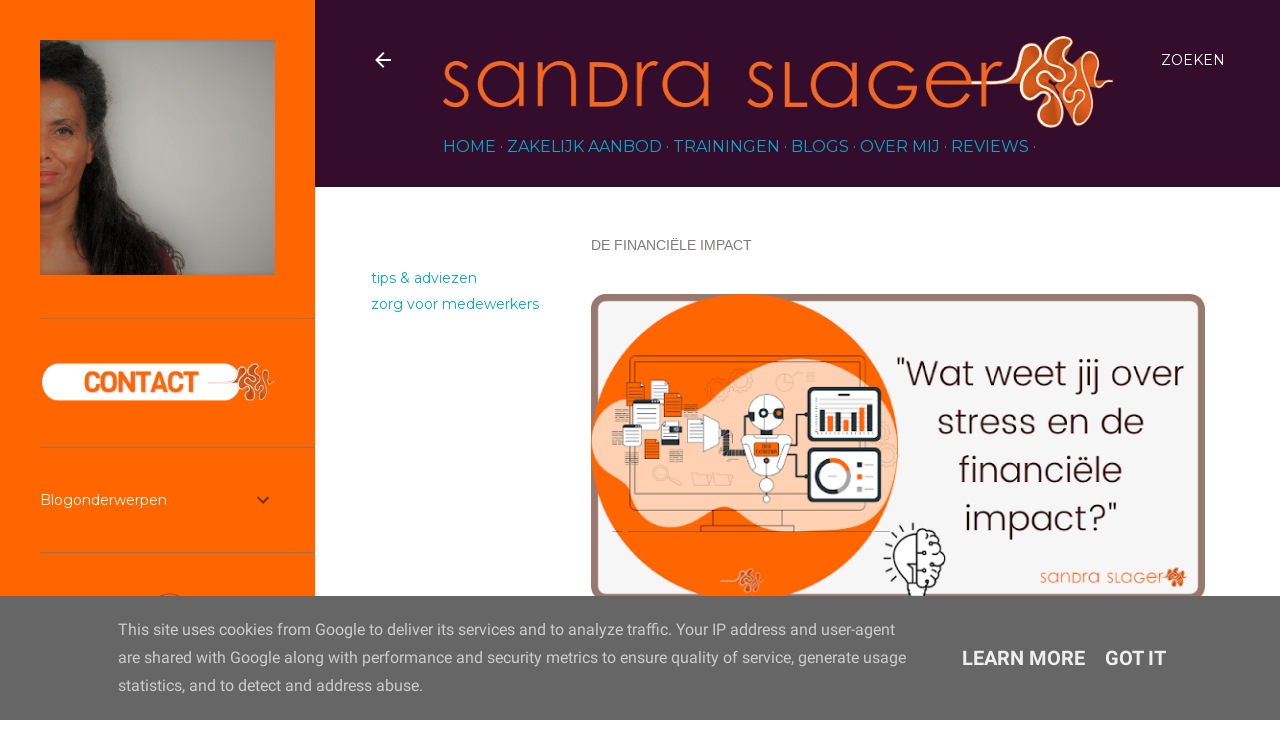

--- FILE ---
content_type: text/html; charset=UTF-8
request_url: https://www.sandraslager.nl/2023/09/de-financiele-impact.html
body_size: 30747
content:
<!DOCTYPE html>
<html dir='ltr' xmlns='http://www.w3.org/1999/xhtml' xmlns:b='http://www.google.com/2005/gml/b' xmlns:data='http://www.google.com/2005/gml/data' xmlns:expr='http://www.google.com/2005/gml/expr'>
<head>
<meta content='width=device-width, initial-scale=1' name='viewport'/>
<title>De financiële impact</title>
<meta content='text/html; charset=UTF-8' http-equiv='Content-Type'/>
<!-- Chrome, Firefox OS and Opera -->
<meta content='#ffffff' name='theme-color'/>
<!-- Windows Phone -->
<meta content='#ffffff' name='msapplication-navbutton-color'/>
<meta content='blogger' name='generator'/>
<link href='https://www.sandraslager.nl/favicon.ico' rel='icon' type='image/x-icon'/>
<link href='https://www.sandraslager.nl/2023/09/de-financiele-impact.html' rel='canonical'/>
<link rel="alternate" type="application/atom+xml" title="Sandra Slager | Leiderschaps coach &amp; trainer Eindhoven - Atom" href="https://www.sandraslager.nl/feeds/posts/default" />
<link rel="alternate" type="application/rss+xml" title="Sandra Slager | Leiderschaps coach &amp; trainer Eindhoven - RSS" href="https://www.sandraslager.nl/feeds/posts/default?alt=rss" />
<link rel="service.post" type="application/atom+xml" title="Sandra Slager | Leiderschaps coach &amp; trainer Eindhoven - Atom" href="https://www.blogger.com/feeds/5423488704390216602/posts/default" />

<link rel="alternate" type="application/atom+xml" title="Sandra Slager | Leiderschaps coach &amp; trainer Eindhoven - Atom" href="https://www.sandraslager.nl/feeds/1608695433290809596/comments/default" />
<!--Can't find substitution for tag [blog.ieCssRetrofitLinks]-->
<link href='https://blogger.googleusercontent.com/img/b/R29vZ2xl/AVvXsEjGSgMBABfCRQSgGh2tZD6sGlaec1gtNAkpjK6lV91Yd_pgcmozQtdu8RK2OwosbMpzwTGJXZb1ng-6iMAok7W3QaYFhfgCRg7BEmiZDU_L2VMTrFeA3Y0FsC1ZSYAR2pr4MGnzANGgnpn59ylcmSWRrcyJFYhYSBYWoHq5hz6PUP-0lLqV_K4C37U8hEY/w640-h320/Financiele%20impact%20burn-out%20-%20SandraSlager.png' rel='image_src'/>
<meta content='Stress en burn-out, financiële impact werknemers en werkgevers. InDirecte Verzuimkosten Medische kosten, Jurische kosten, Hoog personeelsverloop, ' name='description'/>
<meta content='https://www.sandraslager.nl/2023/09/de-financiele-impact.html' property='og:url'/>
<meta content='De financiële impact' property='og:title'/>
<meta content='Stress en burn-out, financiële impact werknemers en werkgevers. InDirecte Verzuimkosten Medische kosten, Jurische kosten, Hoog personeelsverloop, ' property='og:description'/>
<meta content='https://blogger.googleusercontent.com/img/b/R29vZ2xl/AVvXsEjGSgMBABfCRQSgGh2tZD6sGlaec1gtNAkpjK6lV91Yd_pgcmozQtdu8RK2OwosbMpzwTGJXZb1ng-6iMAok7W3QaYFhfgCRg7BEmiZDU_L2VMTrFeA3Y0FsC1ZSYAR2pr4MGnzANGgnpn59ylcmSWRrcyJFYhYSBYWoHq5hz6PUP-0lLqV_K4C37U8hEY/w1200-h630-p-k-no-nu/Financiele%20impact%20burn-out%20-%20SandraSlager.png' property='og:image'/>
<style type='text/css'>@font-face{font-family:'Arimo';font-style:normal;font-weight:400;font-display:swap;src:url(//fonts.gstatic.com/s/arimo/v35/P5sfzZCDf9_T_3cV7NCUECyoxNk37cxcDRrBdwcoaaQwpBQ.woff2)format('woff2');unicode-range:U+0460-052F,U+1C80-1C8A,U+20B4,U+2DE0-2DFF,U+A640-A69F,U+FE2E-FE2F;}@font-face{font-family:'Arimo';font-style:normal;font-weight:400;font-display:swap;src:url(//fonts.gstatic.com/s/arimo/v35/P5sfzZCDf9_T_3cV7NCUECyoxNk37cxcBBrBdwcoaaQwpBQ.woff2)format('woff2');unicode-range:U+0301,U+0400-045F,U+0490-0491,U+04B0-04B1,U+2116;}@font-face{font-family:'Arimo';font-style:normal;font-weight:400;font-display:swap;src:url(//fonts.gstatic.com/s/arimo/v35/P5sfzZCDf9_T_3cV7NCUECyoxNk37cxcDBrBdwcoaaQwpBQ.woff2)format('woff2');unicode-range:U+1F00-1FFF;}@font-face{font-family:'Arimo';font-style:normal;font-weight:400;font-display:swap;src:url(//fonts.gstatic.com/s/arimo/v35/P5sfzZCDf9_T_3cV7NCUECyoxNk37cxcAxrBdwcoaaQwpBQ.woff2)format('woff2');unicode-range:U+0370-0377,U+037A-037F,U+0384-038A,U+038C,U+038E-03A1,U+03A3-03FF;}@font-face{font-family:'Arimo';font-style:normal;font-weight:400;font-display:swap;src:url(//fonts.gstatic.com/s/arimo/v35/P5sfzZCDf9_T_3cV7NCUECyoxNk37cxcAhrBdwcoaaQwpBQ.woff2)format('woff2');unicode-range:U+0307-0308,U+0590-05FF,U+200C-2010,U+20AA,U+25CC,U+FB1D-FB4F;}@font-face{font-family:'Arimo';font-style:normal;font-weight:400;font-display:swap;src:url(//fonts.gstatic.com/s/arimo/v35/P5sfzZCDf9_T_3cV7NCUECyoxNk37cxcDxrBdwcoaaQwpBQ.woff2)format('woff2');unicode-range:U+0102-0103,U+0110-0111,U+0128-0129,U+0168-0169,U+01A0-01A1,U+01AF-01B0,U+0300-0301,U+0303-0304,U+0308-0309,U+0323,U+0329,U+1EA0-1EF9,U+20AB;}@font-face{font-family:'Arimo';font-style:normal;font-weight:400;font-display:swap;src:url(//fonts.gstatic.com/s/arimo/v35/P5sfzZCDf9_T_3cV7NCUECyoxNk37cxcDhrBdwcoaaQwpBQ.woff2)format('woff2');unicode-range:U+0100-02BA,U+02BD-02C5,U+02C7-02CC,U+02CE-02D7,U+02DD-02FF,U+0304,U+0308,U+0329,U+1D00-1DBF,U+1E00-1E9F,U+1EF2-1EFF,U+2020,U+20A0-20AB,U+20AD-20C0,U+2113,U+2C60-2C7F,U+A720-A7FF;}@font-face{font-family:'Arimo';font-style:normal;font-weight:400;font-display:swap;src:url(//fonts.gstatic.com/s/arimo/v35/P5sfzZCDf9_T_3cV7NCUECyoxNk37cxcABrBdwcoaaQw.woff2)format('woff2');unicode-range:U+0000-00FF,U+0131,U+0152-0153,U+02BB-02BC,U+02C6,U+02DA,U+02DC,U+0304,U+0308,U+0329,U+2000-206F,U+20AC,U+2122,U+2191,U+2193,U+2212,U+2215,U+FEFF,U+FFFD;}@font-face{font-family:'EB Garamond';font-style:normal;font-weight:400;font-display:swap;src:url(//fonts.gstatic.com/s/ebgaramond/v32/SlGDmQSNjdsmc35JDF1K5E55YMjF_7DPuGi-6_RkCY9_WamXgHlIbvw.woff2)format('woff2');unicode-range:U+0460-052F,U+1C80-1C8A,U+20B4,U+2DE0-2DFF,U+A640-A69F,U+FE2E-FE2F;}@font-face{font-family:'EB Garamond';font-style:normal;font-weight:400;font-display:swap;src:url(//fonts.gstatic.com/s/ebgaramond/v32/SlGDmQSNjdsmc35JDF1K5E55YMjF_7DPuGi-6_RkAI9_WamXgHlIbvw.woff2)format('woff2');unicode-range:U+0301,U+0400-045F,U+0490-0491,U+04B0-04B1,U+2116;}@font-face{font-family:'EB Garamond';font-style:normal;font-weight:400;font-display:swap;src:url(//fonts.gstatic.com/s/ebgaramond/v32/SlGDmQSNjdsmc35JDF1K5E55YMjF_7DPuGi-6_RkCI9_WamXgHlIbvw.woff2)format('woff2');unicode-range:U+1F00-1FFF;}@font-face{font-family:'EB Garamond';font-style:normal;font-weight:400;font-display:swap;src:url(//fonts.gstatic.com/s/ebgaramond/v32/SlGDmQSNjdsmc35JDF1K5E55YMjF_7DPuGi-6_RkB49_WamXgHlIbvw.woff2)format('woff2');unicode-range:U+0370-0377,U+037A-037F,U+0384-038A,U+038C,U+038E-03A1,U+03A3-03FF;}@font-face{font-family:'EB Garamond';font-style:normal;font-weight:400;font-display:swap;src:url(//fonts.gstatic.com/s/ebgaramond/v32/SlGDmQSNjdsmc35JDF1K5E55YMjF_7DPuGi-6_RkC49_WamXgHlIbvw.woff2)format('woff2');unicode-range:U+0102-0103,U+0110-0111,U+0128-0129,U+0168-0169,U+01A0-01A1,U+01AF-01B0,U+0300-0301,U+0303-0304,U+0308-0309,U+0323,U+0329,U+1EA0-1EF9,U+20AB;}@font-face{font-family:'EB Garamond';font-style:normal;font-weight:400;font-display:swap;src:url(//fonts.gstatic.com/s/ebgaramond/v32/SlGDmQSNjdsmc35JDF1K5E55YMjF_7DPuGi-6_RkCo9_WamXgHlIbvw.woff2)format('woff2');unicode-range:U+0100-02BA,U+02BD-02C5,U+02C7-02CC,U+02CE-02D7,U+02DD-02FF,U+0304,U+0308,U+0329,U+1D00-1DBF,U+1E00-1E9F,U+1EF2-1EFF,U+2020,U+20A0-20AB,U+20AD-20C0,U+2113,U+2C60-2C7F,U+A720-A7FF;}@font-face{font-family:'EB Garamond';font-style:normal;font-weight:400;font-display:swap;src:url(//fonts.gstatic.com/s/ebgaramond/v32/SlGDmQSNjdsmc35JDF1K5E55YMjF_7DPuGi-6_RkBI9_WamXgHlI.woff2)format('woff2');unicode-range:U+0000-00FF,U+0131,U+0152-0153,U+02BB-02BC,U+02C6,U+02DA,U+02DC,U+0304,U+0308,U+0329,U+2000-206F,U+20AC,U+2122,U+2191,U+2193,U+2212,U+2215,U+FEFF,U+FFFD;}@font-face{font-family:'Gruppo';font-style:normal;font-weight:400;font-display:swap;src:url(//fonts.gstatic.com/s/gruppo/v23/WwkfxPmzE06v_ZW1UHrBGoIAUOo5.woff2)format('woff2');unicode-range:U+0100-02BA,U+02BD-02C5,U+02C7-02CC,U+02CE-02D7,U+02DD-02FF,U+0304,U+0308,U+0329,U+1D00-1DBF,U+1E00-1E9F,U+1EF2-1EFF,U+2020,U+20A0-20AB,U+20AD-20C0,U+2113,U+2C60-2C7F,U+A720-A7FF;}@font-face{font-family:'Gruppo';font-style:normal;font-weight:400;font-display:swap;src:url(//fonts.gstatic.com/s/gruppo/v23/WwkfxPmzE06v_ZW1XnrBGoIAUA.woff2)format('woff2');unicode-range:U+0000-00FF,U+0131,U+0152-0153,U+02BB-02BC,U+02C6,U+02DA,U+02DC,U+0304,U+0308,U+0329,U+2000-206F,U+20AC,U+2122,U+2191,U+2193,U+2212,U+2215,U+FEFF,U+FFFD;}@font-face{font-family:'Lora';font-style:normal;font-weight:400;font-display:swap;src:url(//fonts.gstatic.com/s/lora/v37/0QI6MX1D_JOuGQbT0gvTJPa787weuxJMkq18ndeYxZ2JTg.woff2)format('woff2');unicode-range:U+0460-052F,U+1C80-1C8A,U+20B4,U+2DE0-2DFF,U+A640-A69F,U+FE2E-FE2F;}@font-face{font-family:'Lora';font-style:normal;font-weight:400;font-display:swap;src:url(//fonts.gstatic.com/s/lora/v37/0QI6MX1D_JOuGQbT0gvTJPa787weuxJFkq18ndeYxZ2JTg.woff2)format('woff2');unicode-range:U+0301,U+0400-045F,U+0490-0491,U+04B0-04B1,U+2116;}@font-face{font-family:'Lora';font-style:normal;font-weight:400;font-display:swap;src:url(//fonts.gstatic.com/s/lora/v37/0QI6MX1D_JOuGQbT0gvTJPa787weuxI9kq18ndeYxZ2JTg.woff2)format('woff2');unicode-range:U+0302-0303,U+0305,U+0307-0308,U+0310,U+0312,U+0315,U+031A,U+0326-0327,U+032C,U+032F-0330,U+0332-0333,U+0338,U+033A,U+0346,U+034D,U+0391-03A1,U+03A3-03A9,U+03B1-03C9,U+03D1,U+03D5-03D6,U+03F0-03F1,U+03F4-03F5,U+2016-2017,U+2034-2038,U+203C,U+2040,U+2043,U+2047,U+2050,U+2057,U+205F,U+2070-2071,U+2074-208E,U+2090-209C,U+20D0-20DC,U+20E1,U+20E5-20EF,U+2100-2112,U+2114-2115,U+2117-2121,U+2123-214F,U+2190,U+2192,U+2194-21AE,U+21B0-21E5,U+21F1-21F2,U+21F4-2211,U+2213-2214,U+2216-22FF,U+2308-230B,U+2310,U+2319,U+231C-2321,U+2336-237A,U+237C,U+2395,U+239B-23B7,U+23D0,U+23DC-23E1,U+2474-2475,U+25AF,U+25B3,U+25B7,U+25BD,U+25C1,U+25CA,U+25CC,U+25FB,U+266D-266F,U+27C0-27FF,U+2900-2AFF,U+2B0E-2B11,U+2B30-2B4C,U+2BFE,U+3030,U+FF5B,U+FF5D,U+1D400-1D7FF,U+1EE00-1EEFF;}@font-face{font-family:'Lora';font-style:normal;font-weight:400;font-display:swap;src:url(//fonts.gstatic.com/s/lora/v37/0QI6MX1D_JOuGQbT0gvTJPa787weuxIvkq18ndeYxZ2JTg.woff2)format('woff2');unicode-range:U+0001-000C,U+000E-001F,U+007F-009F,U+20DD-20E0,U+20E2-20E4,U+2150-218F,U+2190,U+2192,U+2194-2199,U+21AF,U+21E6-21F0,U+21F3,U+2218-2219,U+2299,U+22C4-22C6,U+2300-243F,U+2440-244A,U+2460-24FF,U+25A0-27BF,U+2800-28FF,U+2921-2922,U+2981,U+29BF,U+29EB,U+2B00-2BFF,U+4DC0-4DFF,U+FFF9-FFFB,U+10140-1018E,U+10190-1019C,U+101A0,U+101D0-101FD,U+102E0-102FB,U+10E60-10E7E,U+1D2C0-1D2D3,U+1D2E0-1D37F,U+1F000-1F0FF,U+1F100-1F1AD,U+1F1E6-1F1FF,U+1F30D-1F30F,U+1F315,U+1F31C,U+1F31E,U+1F320-1F32C,U+1F336,U+1F378,U+1F37D,U+1F382,U+1F393-1F39F,U+1F3A7-1F3A8,U+1F3AC-1F3AF,U+1F3C2,U+1F3C4-1F3C6,U+1F3CA-1F3CE,U+1F3D4-1F3E0,U+1F3ED,U+1F3F1-1F3F3,U+1F3F5-1F3F7,U+1F408,U+1F415,U+1F41F,U+1F426,U+1F43F,U+1F441-1F442,U+1F444,U+1F446-1F449,U+1F44C-1F44E,U+1F453,U+1F46A,U+1F47D,U+1F4A3,U+1F4B0,U+1F4B3,U+1F4B9,U+1F4BB,U+1F4BF,U+1F4C8-1F4CB,U+1F4D6,U+1F4DA,U+1F4DF,U+1F4E3-1F4E6,U+1F4EA-1F4ED,U+1F4F7,U+1F4F9-1F4FB,U+1F4FD-1F4FE,U+1F503,U+1F507-1F50B,U+1F50D,U+1F512-1F513,U+1F53E-1F54A,U+1F54F-1F5FA,U+1F610,U+1F650-1F67F,U+1F687,U+1F68D,U+1F691,U+1F694,U+1F698,U+1F6AD,U+1F6B2,U+1F6B9-1F6BA,U+1F6BC,U+1F6C6-1F6CF,U+1F6D3-1F6D7,U+1F6E0-1F6EA,U+1F6F0-1F6F3,U+1F6F7-1F6FC,U+1F700-1F7FF,U+1F800-1F80B,U+1F810-1F847,U+1F850-1F859,U+1F860-1F887,U+1F890-1F8AD,U+1F8B0-1F8BB,U+1F8C0-1F8C1,U+1F900-1F90B,U+1F93B,U+1F946,U+1F984,U+1F996,U+1F9E9,U+1FA00-1FA6F,U+1FA70-1FA7C,U+1FA80-1FA89,U+1FA8F-1FAC6,U+1FACE-1FADC,U+1FADF-1FAE9,U+1FAF0-1FAF8,U+1FB00-1FBFF;}@font-face{font-family:'Lora';font-style:normal;font-weight:400;font-display:swap;src:url(//fonts.gstatic.com/s/lora/v37/0QI6MX1D_JOuGQbT0gvTJPa787weuxJOkq18ndeYxZ2JTg.woff2)format('woff2');unicode-range:U+0102-0103,U+0110-0111,U+0128-0129,U+0168-0169,U+01A0-01A1,U+01AF-01B0,U+0300-0301,U+0303-0304,U+0308-0309,U+0323,U+0329,U+1EA0-1EF9,U+20AB;}@font-face{font-family:'Lora';font-style:normal;font-weight:400;font-display:swap;src:url(//fonts.gstatic.com/s/lora/v37/0QI6MX1D_JOuGQbT0gvTJPa787weuxJPkq18ndeYxZ2JTg.woff2)format('woff2');unicode-range:U+0100-02BA,U+02BD-02C5,U+02C7-02CC,U+02CE-02D7,U+02DD-02FF,U+0304,U+0308,U+0329,U+1D00-1DBF,U+1E00-1E9F,U+1EF2-1EFF,U+2020,U+20A0-20AB,U+20AD-20C0,U+2113,U+2C60-2C7F,U+A720-A7FF;}@font-face{font-family:'Lora';font-style:normal;font-weight:400;font-display:swap;src:url(//fonts.gstatic.com/s/lora/v37/0QI6MX1D_JOuGQbT0gvTJPa787weuxJBkq18ndeYxZ0.woff2)format('woff2');unicode-range:U+0000-00FF,U+0131,U+0152-0153,U+02BB-02BC,U+02C6,U+02DA,U+02DC,U+0304,U+0308,U+0329,U+2000-206F,U+20AC,U+2122,U+2191,U+2193,U+2212,U+2215,U+FEFF,U+FFFD;}@font-face{font-family:'Montserrat';font-style:normal;font-weight:400;font-display:swap;src:url(//fonts.gstatic.com/s/montserrat/v31/JTUSjIg1_i6t8kCHKm459WRhyyTh89ZNpQ.woff2)format('woff2');unicode-range:U+0460-052F,U+1C80-1C8A,U+20B4,U+2DE0-2DFF,U+A640-A69F,U+FE2E-FE2F;}@font-face{font-family:'Montserrat';font-style:normal;font-weight:400;font-display:swap;src:url(//fonts.gstatic.com/s/montserrat/v31/JTUSjIg1_i6t8kCHKm459W1hyyTh89ZNpQ.woff2)format('woff2');unicode-range:U+0301,U+0400-045F,U+0490-0491,U+04B0-04B1,U+2116;}@font-face{font-family:'Montserrat';font-style:normal;font-weight:400;font-display:swap;src:url(//fonts.gstatic.com/s/montserrat/v31/JTUSjIg1_i6t8kCHKm459WZhyyTh89ZNpQ.woff2)format('woff2');unicode-range:U+0102-0103,U+0110-0111,U+0128-0129,U+0168-0169,U+01A0-01A1,U+01AF-01B0,U+0300-0301,U+0303-0304,U+0308-0309,U+0323,U+0329,U+1EA0-1EF9,U+20AB;}@font-face{font-family:'Montserrat';font-style:normal;font-weight:400;font-display:swap;src:url(//fonts.gstatic.com/s/montserrat/v31/JTUSjIg1_i6t8kCHKm459WdhyyTh89ZNpQ.woff2)format('woff2');unicode-range:U+0100-02BA,U+02BD-02C5,U+02C7-02CC,U+02CE-02D7,U+02DD-02FF,U+0304,U+0308,U+0329,U+1D00-1DBF,U+1E00-1E9F,U+1EF2-1EFF,U+2020,U+20A0-20AB,U+20AD-20C0,U+2113,U+2C60-2C7F,U+A720-A7FF;}@font-face{font-family:'Montserrat';font-style:normal;font-weight:400;font-display:swap;src:url(//fonts.gstatic.com/s/montserrat/v31/JTUSjIg1_i6t8kCHKm459WlhyyTh89Y.woff2)format('woff2');unicode-range:U+0000-00FF,U+0131,U+0152-0153,U+02BB-02BC,U+02C6,U+02DA,U+02DC,U+0304,U+0308,U+0329,U+2000-206F,U+20AC,U+2122,U+2191,U+2193,U+2212,U+2215,U+FEFF,U+FFFD;}@font-face{font-family:'Montserrat';font-style:normal;font-weight:700;font-display:swap;src:url(//fonts.gstatic.com/s/montserrat/v31/JTUSjIg1_i6t8kCHKm459WRhyyTh89ZNpQ.woff2)format('woff2');unicode-range:U+0460-052F,U+1C80-1C8A,U+20B4,U+2DE0-2DFF,U+A640-A69F,U+FE2E-FE2F;}@font-face{font-family:'Montserrat';font-style:normal;font-weight:700;font-display:swap;src:url(//fonts.gstatic.com/s/montserrat/v31/JTUSjIg1_i6t8kCHKm459W1hyyTh89ZNpQ.woff2)format('woff2');unicode-range:U+0301,U+0400-045F,U+0490-0491,U+04B0-04B1,U+2116;}@font-face{font-family:'Montserrat';font-style:normal;font-weight:700;font-display:swap;src:url(//fonts.gstatic.com/s/montserrat/v31/JTUSjIg1_i6t8kCHKm459WZhyyTh89ZNpQ.woff2)format('woff2');unicode-range:U+0102-0103,U+0110-0111,U+0128-0129,U+0168-0169,U+01A0-01A1,U+01AF-01B0,U+0300-0301,U+0303-0304,U+0308-0309,U+0323,U+0329,U+1EA0-1EF9,U+20AB;}@font-face{font-family:'Montserrat';font-style:normal;font-weight:700;font-display:swap;src:url(//fonts.gstatic.com/s/montserrat/v31/JTUSjIg1_i6t8kCHKm459WdhyyTh89ZNpQ.woff2)format('woff2');unicode-range:U+0100-02BA,U+02BD-02C5,U+02C7-02CC,U+02CE-02D7,U+02DD-02FF,U+0304,U+0308,U+0329,U+1D00-1DBF,U+1E00-1E9F,U+1EF2-1EFF,U+2020,U+20A0-20AB,U+20AD-20C0,U+2113,U+2C60-2C7F,U+A720-A7FF;}@font-face{font-family:'Montserrat';font-style:normal;font-weight:700;font-display:swap;src:url(//fonts.gstatic.com/s/montserrat/v31/JTUSjIg1_i6t8kCHKm459WlhyyTh89Y.woff2)format('woff2');unicode-range:U+0000-00FF,U+0131,U+0152-0153,U+02BB-02BC,U+02C6,U+02DA,U+02DC,U+0304,U+0308,U+0329,U+2000-206F,U+20AC,U+2122,U+2191,U+2193,U+2212,U+2215,U+FEFF,U+FFFD;}</style>
<style id='page-skin-1' type='text/css'><!--
/*! normalize.css v3.0.1 | MIT License | git.io/normalize */html{font-family:sans-serif;-ms-text-size-adjust:100%;-webkit-text-size-adjust:100%}body{margin:0}article,aside,details,figcaption,figure,footer,header,hgroup,main,nav,section,summary{display:block}audio,canvas,progress,video{display:inline-block;vertical-align:baseline}audio:not([controls]){display:none;height:0}[hidden],template{display:none}a{background:transparent}a:active,a:hover{outline:0}abbr[title]{border-bottom:1px dotted}b,strong{font-weight:bold}dfn{font-style:italic}h1{font-size:2em;margin:.67em 0}mark{background:#ff0;color:#000}small{font-size:80%}sub,sup{font-size:75%;line-height:0;position:relative;vertical-align:baseline}sup{top:-0.5em}sub{bottom:-0.25em}img{border:0}svg:not(:root){overflow:hidden}figure{margin:1em 40px}hr{-moz-box-sizing:content-box;box-sizing:content-box;height:0}pre{overflow:auto}code,kbd,pre,samp{font-family:monospace,monospace;font-size:1em}button,input,optgroup,select,textarea{color:inherit;font:inherit;margin:0}button{overflow:visible}button,select{text-transform:none}button,html input[type="button"],input[type="reset"],input[type="submit"]{-webkit-appearance:button;cursor:pointer}button[disabled],html input[disabled]{cursor:default}button::-moz-focus-inner,input::-moz-focus-inner{border:0;padding:0}input{line-height:normal}input[type="checkbox"],input[type="radio"]{box-sizing:border-box;padding:0}input[type="number"]::-webkit-inner-spin-button,input[type="number"]::-webkit-outer-spin-button{height:auto}input[type="search"]{-webkit-appearance:textfield;-moz-box-sizing:content-box;-webkit-box-sizing:content-box;box-sizing:content-box}input[type="search"]::-webkit-search-cancel-button,input[type="search"]::-webkit-search-decoration{-webkit-appearance:none}fieldset{border:1px solid #c0c0c0;margin:0 2px;padding:.35em .625em .75em}legend{border:0;padding:0}textarea{overflow:auto}optgroup{font-weight:bold}table{border-collapse:collapse;border-spacing:0}td,th{padding:0}
/*!************************************************
* Blogger Template Style
* Name: Soho
**************************************************/
body{
overflow-wrap:break-word;
word-break:break-word;
word-wrap:break-word
}
.hidden{
display:none
}
.invisible{
visibility:hidden
}
.container::after,.float-container::after{
clear:both;
content:'';
display:table
}
.clearboth{
clear:both
}
#comments .comment .comment-actions,.subscribe-popup .FollowByEmail .follow-by-email-submit{
background:0 0;
border:0;
box-shadow:none;
color:#00abc9;
cursor:pointer;
font-size:14px;
font-weight:700;
outline:0;
text-decoration:none;
text-transform:uppercase;
width:auto
}
.dim-overlay{
background-color:rgba(0,0,0,.54);
height:100vh;
left:0;
position:fixed;
top:0;
width:100%
}
#sharing-dim-overlay{
background-color:transparent
}
input::-ms-clear{
display:none
}
.blogger-logo,.svg-icon-24.blogger-logo{
fill:#ff9800;
opacity:1
}
.loading-spinner-large{
-webkit-animation:mspin-rotate 1.568s infinite linear;
animation:mspin-rotate 1.568s infinite linear;
height:48px;
overflow:hidden;
position:absolute;
width:48px;
z-index:200
}
.loading-spinner-large>div{
-webkit-animation:mspin-revrot 5332ms infinite steps(4);
animation:mspin-revrot 5332ms infinite steps(4)
}
.loading-spinner-large>div>div{
-webkit-animation:mspin-singlecolor-large-film 1333ms infinite steps(81);
animation:mspin-singlecolor-large-film 1333ms infinite steps(81);
background-size:100%;
height:48px;
width:3888px
}
.mspin-black-large>div>div,.mspin-grey_54-large>div>div{
background-image:url(https://www.blogblog.com/indie/mspin_black_large.svg)
}
.mspin-white-large>div>div{
background-image:url(https://www.blogblog.com/indie/mspin_white_large.svg)
}
.mspin-grey_54-large{
opacity:.54
}
@-webkit-keyframes mspin-singlecolor-large-film{
from{
-webkit-transform:translateX(0);
transform:translateX(0)
}
to{
-webkit-transform:translateX(-3888px);
transform:translateX(-3888px)
}
}
@keyframes mspin-singlecolor-large-film{
from{
-webkit-transform:translateX(0);
transform:translateX(0)
}
to{
-webkit-transform:translateX(-3888px);
transform:translateX(-3888px)
}
}
@-webkit-keyframes mspin-rotate{
from{
-webkit-transform:rotate(0);
transform:rotate(0)
}
to{
-webkit-transform:rotate(360deg);
transform:rotate(360deg)
}
}
@keyframes mspin-rotate{
from{
-webkit-transform:rotate(0);
transform:rotate(0)
}
to{
-webkit-transform:rotate(360deg);
transform:rotate(360deg)
}
}
@-webkit-keyframes mspin-revrot{
from{
-webkit-transform:rotate(0);
transform:rotate(0)
}
to{
-webkit-transform:rotate(-360deg);
transform:rotate(-360deg)
}
}
@keyframes mspin-revrot{
from{
-webkit-transform:rotate(0);
transform:rotate(0)
}
to{
-webkit-transform:rotate(-360deg);
transform:rotate(-360deg)
}
}
.skip-navigation{
background-color:#fff;
box-sizing:border-box;
color:#000;
display:block;
height:0;
left:0;
line-height:50px;
overflow:hidden;
padding-top:0;
position:fixed;
text-align:center;
top:0;
-webkit-transition:box-shadow .3s,height .3s,padding-top .3s;
transition:box-shadow .3s,height .3s,padding-top .3s;
width:100%;
z-index:900
}
.skip-navigation:focus{
box-shadow:0 4px 5px 0 rgba(0,0,0,.14),0 1px 10px 0 rgba(0,0,0,.12),0 2px 4px -1px rgba(0,0,0,.2);
height:50px
}
#main{
outline:0
}
.main-heading{
position:absolute;
clip:rect(1px,1px,1px,1px);
padding:0;
border:0;
height:1px;
width:1px;
overflow:hidden
}
.Attribution{
margin-top:1em;
text-align:center
}
.Attribution .blogger img,.Attribution .blogger svg{
vertical-align:bottom
}
.Attribution .blogger img{
margin-right:.5em
}
.Attribution div{
line-height:24px;
margin-top:.5em
}
.Attribution .copyright,.Attribution .image-attribution{
font-size:.7em;
margin-top:1.5em
}
.BLOG_mobile_video_class{
display:none
}
.bg-photo{
background-attachment:scroll!important
}
body .CSS_LIGHTBOX{
z-index:900
}
.extendable .show-less,.extendable .show-more{
border-color:#00abc9;
color:#00abc9;
margin-top:8px
}
.extendable .show-less.hidden,.extendable .show-more.hidden{
display:none
}
.inline-ad{
display:none;
max-width:100%;
overflow:hidden
}
.adsbygoogle{
display:block
}
#cookieChoiceInfo{
bottom:0;
top:auto
}
iframe.b-hbp-video{
border:0
}
.post-body img{
max-width:100%
}
.post-body iframe{
max-width:100%
}
.post-body a[imageanchor="1"]{
display:inline-block
}
.byline{
margin-right:1em
}
.byline:last-child{
margin-right:0
}
.link-copied-dialog{
max-width:520px;
outline:0
}
.link-copied-dialog .modal-dialog-buttons{
margin-top:8px
}
.link-copied-dialog .goog-buttonset-default{
background:0 0;
border:0
}
.link-copied-dialog .goog-buttonset-default:focus{
outline:0
}
.paging-control-container{
margin-bottom:16px
}
.paging-control-container .paging-control{
display:inline-block
}
.paging-control-container .comment-range-text::after,.paging-control-container .paging-control{
color:#00abc9
}
.paging-control-container .comment-range-text,.paging-control-container .paging-control{
margin-right:8px
}
.paging-control-container .comment-range-text::after,.paging-control-container .paging-control::after{
content:'\00B7';
cursor:default;
padding-left:8px;
pointer-events:none
}
.paging-control-container .comment-range-text:last-child::after,.paging-control-container .paging-control:last-child::after{
content:none
}
.byline.reactions iframe{
height:20px
}
.b-notification{
color:#000;
background-color:#fff;
border-bottom:solid 1px #000;
box-sizing:border-box;
padding:16px 32px;
text-align:center
}
.b-notification.visible{
-webkit-transition:margin-top .3s cubic-bezier(.4,0,.2,1);
transition:margin-top .3s cubic-bezier(.4,0,.2,1)
}
.b-notification.invisible{
position:absolute
}
.b-notification-close{
position:absolute;
right:8px;
top:8px
}
.no-posts-message{
line-height:40px;
text-align:center
}
@media screen and (max-width:1094px){
body.item-view .post-body a[imageanchor="1"][style*="float: left;"],body.item-view .post-body a[imageanchor="1"][style*="float: right;"]{
float:none!important;
clear:none!important
}
body.item-view .post-body a[imageanchor="1"] img{
display:block;
height:auto;
margin:0 auto
}
body.item-view .post-body>.separator:first-child>a[imageanchor="1"]:first-child{
margin-top:20px
}
.post-body a[imageanchor]{
display:block
}
body.item-view .post-body a[imageanchor="1"]{
margin-left:0!important;
margin-right:0!important
}
body.item-view .post-body a[imageanchor="1"]+a[imageanchor="1"]{
margin-top:16px
}
}
.item-control{
display:none
}
#comments{
border-top:1px dashed rgba(0,0,0,.54);
margin-top:20px;
padding:20px
}
#comments .comment-thread ol{
margin:0;
padding-left:0;
padding-left:0
}
#comments .comment .comment-replybox-single,#comments .comment-thread .comment-replies{
margin-left:60px
}
#comments .comment-thread .thread-count{
display:none
}
#comments .comment{
list-style-type:none;
padding:0 0 30px;
position:relative
}
#comments .comment .comment{
padding-bottom:8px
}
.comment .avatar-image-container{
position:absolute
}
.comment .avatar-image-container img{
border-radius:50%
}
.avatar-image-container svg,.comment .avatar-image-container .avatar-icon{
border-radius:50%;
border:solid 1px #000000;
box-sizing:border-box;
fill:#000000;
height:35px;
margin:0;
padding:7px;
width:35px
}
.comment .comment-block{
margin-top:10px;
margin-left:60px;
padding-bottom:0
}
#comments .comment-author-header-wrapper{
margin-left:40px
}
#comments .comment .thread-expanded .comment-block{
padding-bottom:20px
}
#comments .comment .comment-header .user,#comments .comment .comment-header .user a{
color:#000000;
font-style:normal;
font-weight:700
}
#comments .comment .comment-actions{
bottom:0;
margin-bottom:15px;
position:absolute
}
#comments .comment .comment-actions>*{
margin-right:8px
}
#comments .comment .comment-header .datetime{
bottom:0;
color:rgba(0, 0, 0, 0.54);
display:inline-block;
font-size:13px;
font-style:italic;
margin-left:8px
}
#comments .comment .comment-footer .comment-timestamp a,#comments .comment .comment-header .datetime a{
color:rgba(0, 0, 0, 0.54)
}
#comments .comment .comment-content,.comment .comment-body{
margin-top:12px;
word-break:break-word
}
.comment-body{
margin-bottom:12px
}
#comments.embed[data-num-comments="0"]{
border:0;
margin-top:0;
padding-top:0
}
#comments.embed[data-num-comments="0"] #comment-post-message,#comments.embed[data-num-comments="0"] div.comment-form>p,#comments.embed[data-num-comments="0"] p.comment-footer{
display:none
}
#comment-editor-src{
display:none
}
.comments .comments-content .loadmore.loaded{
max-height:0;
opacity:0;
overflow:hidden
}
.extendable .remaining-items{
height:0;
overflow:hidden;
-webkit-transition:height .3s cubic-bezier(.4,0,.2,1);
transition:height .3s cubic-bezier(.4,0,.2,1)
}
.extendable .remaining-items.expanded{
height:auto
}
.svg-icon-24,.svg-icon-24-button{
cursor:pointer;
height:24px;
width:24px;
min-width:24px
}
.touch-icon{
margin:-12px;
padding:12px
}
.touch-icon:active,.touch-icon:focus{
background-color:rgba(153,153,153,.4);
border-radius:50%
}
svg:not(:root).touch-icon{
overflow:visible
}
html[dir=rtl] .rtl-reversible-icon{
-webkit-transform:scaleX(-1);
-ms-transform:scaleX(-1);
transform:scaleX(-1)
}
.svg-icon-24-button,.touch-icon-button{
background:0 0;
border:0;
margin:0;
outline:0;
padding:0
}
.touch-icon-button .touch-icon:active,.touch-icon-button .touch-icon:focus{
background-color:transparent
}
.touch-icon-button:active .touch-icon,.touch-icon-button:focus .touch-icon{
background-color:rgba(153,153,153,.4);
border-radius:50%
}
.Profile .default-avatar-wrapper .avatar-icon{
border-radius:50%;
border:solid 1px #ffffff;
box-sizing:border-box;
fill:#ffffff;
margin:0
}
.Profile .individual .default-avatar-wrapper .avatar-icon{
padding:25px
}
.Profile .individual .avatar-icon,.Profile .individual .profile-img{
height:120px;
width:120px
}
.Profile .team .default-avatar-wrapper .avatar-icon{
padding:8px
}
.Profile .team .avatar-icon,.Profile .team .default-avatar-wrapper,.Profile .team .profile-img{
height:40px;
width:40px
}
.snippet-container{
margin:0;
position:relative;
overflow:hidden
}
.snippet-fade{
bottom:0;
box-sizing:border-box;
position:absolute;
width:96px
}
.snippet-fade{
right:0
}
.snippet-fade:after{
content:'\2026'
}
.snippet-fade:after{
float:right
}
.centered-top-container.sticky{
left:0;
position:fixed;
right:0;
top:0;
width:auto;
z-index:50;
-webkit-transition-property:opacity,-webkit-transform;
transition-property:opacity,-webkit-transform;
transition-property:transform,opacity;
transition-property:transform,opacity,-webkit-transform;
-webkit-transition-duration:.2s;
transition-duration:.2s;
-webkit-transition-timing-function:cubic-bezier(.4,0,.2,1);
transition-timing-function:cubic-bezier(.4,0,.2,1)
}
.centered-top-placeholder{
display:none
}
.collapsed-header .centered-top-placeholder{
display:block
}
.centered-top-container .Header .replaced h1,.centered-top-placeholder .Header .replaced h1{
display:none
}
.centered-top-container.sticky .Header .replaced h1{
display:block
}
.centered-top-container.sticky .Header .header-widget{
background:0 0
}
.centered-top-container.sticky .Header .header-image-wrapper{
display:none
}
.centered-top-container img,.centered-top-placeholder img{
max-width:100%
}
.collapsible{
-webkit-transition:height .3s cubic-bezier(.4,0,.2,1);
transition:height .3s cubic-bezier(.4,0,.2,1)
}
.collapsible,.collapsible>summary{
display:block;
overflow:hidden
}
.collapsible>:not(summary){
display:none
}
.collapsible[open]>:not(summary){
display:block
}
.collapsible:focus,.collapsible>summary:focus{
outline:0
}
.collapsible>summary{
cursor:pointer;
display:block;
padding:0
}
.collapsible:focus>summary,.collapsible>summary:focus{
background-color:transparent
}
.collapsible>summary::-webkit-details-marker{
display:none
}
.collapsible-title{
-webkit-box-align:center;
-webkit-align-items:center;
-ms-flex-align:center;
align-items:center;
display:-webkit-box;
display:-webkit-flex;
display:-ms-flexbox;
display:flex
}
.collapsible-title .title{
-webkit-box-flex:1;
-webkit-flex:1 1 auto;
-ms-flex:1 1 auto;
flex:1 1 auto;
-webkit-box-ordinal-group:1;
-webkit-order:0;
-ms-flex-order:0;
order:0;
overflow:hidden;
text-overflow:ellipsis;
white-space:nowrap
}
.collapsible-title .chevron-down,.collapsible[open] .collapsible-title .chevron-up{
display:block
}
.collapsible-title .chevron-up,.collapsible[open] .collapsible-title .chevron-down{
display:none
}
.flat-button{
cursor:pointer;
display:inline-block;
font-weight:700;
text-transform:uppercase;
border-radius:2px;
padding:8px;
margin:-8px
}
.flat-icon-button{
background:0 0;
border:0;
margin:0;
outline:0;
padding:0;
margin:-12px;
padding:12px;
cursor:pointer;
box-sizing:content-box;
display:inline-block;
line-height:0
}
.flat-icon-button,.flat-icon-button .splash-wrapper{
border-radius:50%
}
.flat-icon-button .splash.animate{
-webkit-animation-duration:.3s;
animation-duration:.3s
}
.overflowable-container{
max-height:32px;
overflow:hidden;
position:relative
}
.overflow-button{
cursor:pointer
}
#overflowable-dim-overlay{
background:0 0
}
.overflow-popup{
box-shadow:0 2px 2px 0 rgba(0,0,0,.14),0 3px 1px -2px rgba(0,0,0,.2),0 1px 5px 0 rgba(0,0,0,.12);
background-color:#340d2d;
left:0;
max-width:calc(100% - 32px);
position:absolute;
top:0;
visibility:hidden;
z-index:101
}
.overflow-popup ul{
list-style:none
}
.overflow-popup .tabs li,.overflow-popup li{
display:block;
height:auto
}
.overflow-popup .tabs li{
padding-left:0;
padding-right:0
}
.overflow-button.hidden,.overflow-popup .tabs li.hidden,.overflow-popup li.hidden{
display:none
}
.search{
display:-webkit-box;
display:-webkit-flex;
display:-ms-flexbox;
display:flex;
line-height:24px;
width:24px
}
.search.focused{
width:100%
}
.search.focused .section{
width:100%
}
.search form{
z-index:101
}
.search h3{
display:none
}
.search form{
display:-webkit-box;
display:-webkit-flex;
display:-ms-flexbox;
display:flex;
-webkit-box-flex:1;
-webkit-flex:1 0 0;
-ms-flex:1 0 0px;
flex:1 0 0;
border-bottom:solid 1px transparent;
padding-bottom:8px
}
.search form>*{
display:none
}
.search.focused form>*{
display:block
}
.search .search-input label{
display:none
}
.centered-top-placeholder.cloned .search form{
z-index:30
}
.search.focused form{
border-color:#7f7979;
position:relative;
width:auto
}
.collapsed-header .centered-top-container .search.focused form{
border-bottom-color:transparent
}
.search-expand{
-webkit-box-flex:0;
-webkit-flex:0 0 auto;
-ms-flex:0 0 auto;
flex:0 0 auto
}
.search-expand-text{
display:none
}
.search-close{
display:inline;
vertical-align:middle
}
.search-input{
-webkit-box-flex:1;
-webkit-flex:1 0 1px;
-ms-flex:1 0 1px;
flex:1 0 1px
}
.search-input input{
background:0 0;
border:0;
box-sizing:border-box;
color:#7f7979;
display:inline-block;
outline:0;
width:calc(100% - 48px)
}
.search-input input.no-cursor{
color:transparent;
text-shadow:0 0 0 #7f7979
}
.collapsed-header .centered-top-container .search-action,.collapsed-header .centered-top-container .search-input input{
color:#7f7979
}
.collapsed-header .centered-top-container .search-input input.no-cursor{
color:transparent;
text-shadow:0 0 0 #7f7979
}
.collapsed-header .centered-top-container .search-input input.no-cursor:focus,.search-input input.no-cursor:focus{
outline:0
}
.search-focused>*{
visibility:hidden
}
.search-focused .search,.search-focused .search-icon{
visibility:visible
}
.search.focused .search-action{
display:block
}
.search.focused .search-action:disabled{
opacity:.3
}
.widget.Sharing .sharing-button{
display:none
}
.widget.Sharing .sharing-buttons li{
padding:0
}
.widget.Sharing .sharing-buttons li span{
display:none
}
.post-share-buttons{
position:relative
}
.centered-bottom .share-buttons .svg-icon-24,.share-buttons .svg-icon-24{
fill:#ffffff
}
.sharing-open.touch-icon-button:active .touch-icon,.sharing-open.touch-icon-button:focus .touch-icon{
background-color:transparent
}
.share-buttons{
background-color:#ffffff;
border-radius:2px;
box-shadow:0 2px 2px 0 rgba(0,0,0,.14),0 3px 1px -2px rgba(0,0,0,.2),0 1px 5px 0 rgba(0,0,0,.12);
color:#ffffff;
list-style:none;
margin:0;
padding:8px 0;
position:absolute;
top:-11px;
min-width:200px;
z-index:101
}
.share-buttons.hidden{
display:none
}
.sharing-button{
background:0 0;
border:0;
margin:0;
outline:0;
padding:0;
cursor:pointer
}
.share-buttons li{
margin:0;
height:48px
}
.share-buttons li:last-child{
margin-bottom:0
}
.share-buttons li .sharing-platform-button{
box-sizing:border-box;
cursor:pointer;
display:block;
height:100%;
margin-bottom:0;
padding:0 16px;
position:relative;
width:100%
}
.share-buttons li .sharing-platform-button:focus,.share-buttons li .sharing-platform-button:hover{
background-color:rgba(128,128,128,.1);
outline:0
}
.share-buttons li svg[class*=" sharing-"],.share-buttons li svg[class^=sharing-]{
position:absolute;
top:10px
}
.share-buttons li span.sharing-platform-button{
position:relative;
top:0
}
.share-buttons li .platform-sharing-text{
display:block;
font-size:16px;
line-height:48px;
white-space:nowrap
}
.share-buttons li .platform-sharing-text{
margin-left:56px
}
.sidebar-container{
background-color:#f7f7f7;
max-width:315px;
overflow-y:auto;
-webkit-transition-property:-webkit-transform;
transition-property:-webkit-transform;
transition-property:transform;
transition-property:transform,-webkit-transform;
-webkit-transition-duration:.3s;
transition-duration:.3s;
-webkit-transition-timing-function:cubic-bezier(0,0,.2,1);
transition-timing-function:cubic-bezier(0,0,.2,1);
width:315px;
z-index:101;
-webkit-overflow-scrolling:touch
}
.sidebar-container .navigation{
line-height:0;
padding:16px
}
.sidebar-container .sidebar-back{
cursor:pointer
}
.sidebar-container .widget{
background:0 0;
margin:0 16px;
padding:16px 0
}
.sidebar-container .widget .title{
color:#ffffff;
margin:0
}
.sidebar-container .widget ul{
list-style:none;
margin:0;
padding:0
}
.sidebar-container .widget ul ul{
margin-left:1em
}
.sidebar-container .widget li{
font-size:16px;
line-height:normal
}
.sidebar-container .widget+.widget{
border-top:1px dashed #7f7979
}
.BlogArchive li{
margin:16px 0
}
.BlogArchive li:last-child{
margin-bottom:0
}
.Label li a{
display:inline-block
}
.BlogArchive .post-count,.Label .label-count{
float:right;
margin-left:.25em
}
.BlogArchive .post-count::before,.Label .label-count::before{
content:'('
}
.BlogArchive .post-count::after,.Label .label-count::after{
content:')'
}
.widget.Translate .skiptranslate>div{
display:block!important
}
.widget.Profile .profile-link{
display:-webkit-box;
display:-webkit-flex;
display:-ms-flexbox;
display:flex
}
.widget.Profile .team-member .default-avatar-wrapper,.widget.Profile .team-member .profile-img{
-webkit-box-flex:0;
-webkit-flex:0 0 auto;
-ms-flex:0 0 auto;
flex:0 0 auto;
margin-right:1em
}
.widget.Profile .individual .profile-link{
-webkit-box-orient:vertical;
-webkit-box-direction:normal;
-webkit-flex-direction:column;
-ms-flex-direction:column;
flex-direction:column
}
.widget.Profile .team .profile-link .profile-name{
-webkit-align-self:center;
-ms-flex-item-align:center;
-ms-grid-row-align:center;
align-self:center;
display:block;
-webkit-box-flex:1;
-webkit-flex:1 1 auto;
-ms-flex:1 1 auto;
flex:1 1 auto
}
.dim-overlay{
background-color:rgba(0,0,0,.54);
z-index:100
}
body.sidebar-visible{
overflow-y:hidden
}
@media screen and (max-width:1168px){
.sidebar-container{
bottom:0;
position:fixed;
top:0;
left:0;
right:auto
}
.sidebar-container.sidebar-invisible{
-webkit-transition-timing-function:cubic-bezier(.4,0,.6,1);
transition-timing-function:cubic-bezier(.4,0,.6,1)
}
html[dir=ltr] .sidebar-container.sidebar-invisible{
-webkit-transform:translateX(-315px);
-ms-transform:translateX(-315px);
transform:translateX(-315px)
}
html[dir=rtl] .sidebar-container.sidebar-invisible{
-webkit-transform:translateX(315px);
-ms-transform:translateX(315px);
transform:translateX(315px)
}
}
@media screen and (min-width:1169px){
.sidebar-container{
position:absolute;
top:0;
left:0;
right:auto
}
.sidebar-container .navigation{
display:none
}
}
.dialog{
box-shadow:0 2px 2px 0 rgba(0,0,0,.14),0 3px 1px -2px rgba(0,0,0,.2),0 1px 5px 0 rgba(0,0,0,.12);
background:#ffffff;
box-sizing:border-box;
color:#ffffff;
padding:30px;
position:fixed;
text-align:center;
width:calc(100% - 24px);
z-index:101
}
.dialog input[type=email],.dialog input[type=text]{
background-color:transparent;
border:0;
border-bottom:solid 1px rgba(255,255,255,.12);
color:#ffffff;
display:block;
font-family:Gruppo;
font-size:16px;
line-height:24px;
margin:auto;
padding-bottom:7px;
outline:0;
text-align:center;
width:100%
}
.dialog input[type=email]::-webkit-input-placeholder,.dialog input[type=text]::-webkit-input-placeholder{
color:#ffffff
}
.dialog input[type=email]::-moz-placeholder,.dialog input[type=text]::-moz-placeholder{
color:#ffffff
}
.dialog input[type=email]:-ms-input-placeholder,.dialog input[type=text]:-ms-input-placeholder{
color:#ffffff
}
.dialog input[type=email]::placeholder,.dialog input[type=text]::placeholder{
color:#ffffff
}
.dialog input[type=email]:focus,.dialog input[type=text]:focus{
border-bottom:solid 2px #00abc9;
padding-bottom:6px
}
.dialog input.no-cursor{
color:transparent;
text-shadow:0 0 0 #ffffff
}
.dialog input.no-cursor:focus{
outline:0
}
.dialog input.no-cursor:focus{
outline:0
}
.dialog input[type=submit]{
font-family:Gruppo
}
.dialog .goog-buttonset-default{
color:#00abc9
}
.subscribe-popup{
max-width:364px
}
.subscribe-popup h3{
color:#ffffff;
font-size:1.8em;
margin-top:0
}
.subscribe-popup .FollowByEmail h3{
display:none
}
.subscribe-popup .FollowByEmail .follow-by-email-submit{
color:#00abc9;
display:inline-block;
margin:0 auto;
margin-top:24px;
width:auto;
white-space:normal
}
.subscribe-popup .FollowByEmail .follow-by-email-submit:disabled{
cursor:default;
opacity:.3
}
@media (max-width:800px){
.blog-name div.widget.Subscribe{
margin-bottom:16px
}
body.item-view .blog-name div.widget.Subscribe{
margin:8px auto 16px auto;
width:100%
}
}
body#layout .bg-photo,body#layout .bg-photo-overlay{
display:none
}
body#layout .page_body{
padding:0;
position:relative;
top:0
}
body#layout .page{
display:inline-block;
left:inherit;
position:relative;
vertical-align:top;
width:540px
}
body#layout .centered{
max-width:954px
}
body#layout .navigation{
display:none
}
body#layout .sidebar-container{
display:inline-block;
width:40%
}
body#layout .hamburger-menu,body#layout .search{
display:none
}
body{
background-color:#ffffff;
color:#ffffff;
font:normal normal 20px Gruppo;
height:100%;
margin:0;
min-height:100vh
}
h1,h2,h3,h4,h5,h6{
font-weight:400
}
a{
color:#00abc9;
text-decoration:none
}
.dim-overlay{
z-index:100
}
body.sidebar-visible .page_body{
overflow-y:scroll
}
.widget .title{
color:#ffffff;
font:normal 400 12px Montserrat, sans-serif
}
.extendable .show-less,.extendable .show-more{
color:#ffffff;
font:normal 400 12px Montserrat, sans-serif;
margin:12px -8px 0 -8px;
text-transform:uppercase
}
.footer .widget,.main .widget{
margin:50px 0
}
.main .widget .title{
text-transform:uppercase
}
.inline-ad{
display:block;
margin-top:50px
}
.adsbygoogle{
text-align:center
}
.page_body{
display:-webkit-box;
display:-webkit-flex;
display:-ms-flexbox;
display:flex;
-webkit-box-orient:vertical;
-webkit-box-direction:normal;
-webkit-flex-direction:column;
-ms-flex-direction:column;
flex-direction:column;
min-height:100vh;
position:relative;
z-index:20
}
.page_body>*{
-webkit-box-flex:0;
-webkit-flex:0 0 auto;
-ms-flex:0 0 auto;
flex:0 0 auto
}
.page_body>#footer{
margin-top:auto
}
.centered-bottom,.centered-top{
margin:0 32px;
max-width:100%
}
.centered-top{
padding-bottom:12px;
padding-top:12px
}
.sticky .centered-top{
padding-bottom:0;
padding-top:0
}
.centered-top-container,.centered-top-placeholder{
background:#340d2d
}
.centered-top{
display:-webkit-box;
display:-webkit-flex;
display:-ms-flexbox;
display:flex;
-webkit-flex-wrap:wrap;
-ms-flex-wrap:wrap;
flex-wrap:wrap;
-webkit-box-pack:justify;
-webkit-justify-content:space-between;
-ms-flex-pack:justify;
justify-content:space-between;
position:relative
}
.sticky .centered-top{
-webkit-flex-wrap:nowrap;
-ms-flex-wrap:nowrap;
flex-wrap:nowrap
}
.centered-top-container .svg-icon-24,.centered-top-placeholder .svg-icon-24{
fill:#ffffff
}
.back-button-container,.hamburger-menu-container{
-webkit-box-flex:0;
-webkit-flex:0 0 auto;
-ms-flex:0 0 auto;
flex:0 0 auto;
height:48px;
-webkit-box-ordinal-group:2;
-webkit-order:1;
-ms-flex-order:1;
order:1
}
.sticky .back-button-container,.sticky .hamburger-menu-container{
-webkit-box-ordinal-group:2;
-webkit-order:1;
-ms-flex-order:1;
order:1
}
.back-button,.hamburger-menu,.search-expand-icon{
cursor:pointer;
margin-top:0
}
.search{
-webkit-box-align:start;
-webkit-align-items:flex-start;
-ms-flex-align:start;
align-items:flex-start;
-webkit-box-flex:0;
-webkit-flex:0 0 auto;
-ms-flex:0 0 auto;
flex:0 0 auto;
height:48px;
margin-left:24px;
-webkit-box-ordinal-group:4;
-webkit-order:3;
-ms-flex-order:3;
order:3
}
.search,.search.focused{
width:auto
}
.search.focused{
position:static
}
.sticky .search{
display:none;
-webkit-box-ordinal-group:5;
-webkit-order:4;
-ms-flex-order:4;
order:4
}
.search .section{
right:0;
margin-top:12px;
position:absolute;
top:12px;
width:0
}
.sticky .search .section{
top:0
}
.search-expand{
background:0 0;
border:0;
margin:0;
outline:0;
padding:0;
color:#ffffff;
cursor:pointer;
-webkit-box-flex:0;
-webkit-flex:0 0 auto;
-ms-flex:0 0 auto;
flex:0 0 auto;
font:normal 400 12px Montserrat, sans-serif;
text-transform:uppercase;
word-break:normal
}
.search.focused .search-expand{
visibility:hidden
}
.search .dim-overlay{
background:0 0
}
.search.focused .section{
max-width:400px
}
.search.focused form{
border-color:#ffffff;
height:24px
}
.search.focused .search-input{
display:-webkit-box;
display:-webkit-flex;
display:-ms-flexbox;
display:flex;
-webkit-box-flex:1;
-webkit-flex:1 1 auto;
-ms-flex:1 1 auto;
flex:1 1 auto
}
.search-input input{
-webkit-box-flex:1;
-webkit-flex:1 1 auto;
-ms-flex:1 1 auto;
flex:1 1 auto;
font:normal 400 16px Montserrat
}
.search input[type=submit]{
display:none
}
.subscribe-section-container{
-webkit-box-flex:1;
-webkit-flex:1 0 auto;
-ms-flex:1 0 auto;
flex:1 0 auto;
margin-left:24px;
-webkit-box-ordinal-group:3;
-webkit-order:2;
-ms-flex-order:2;
order:2;
text-align:right
}
.sticky .subscribe-section-container{
-webkit-box-flex:0;
-webkit-flex:0 0 auto;
-ms-flex:0 0 auto;
flex:0 0 auto;
-webkit-box-ordinal-group:4;
-webkit-order:3;
-ms-flex-order:3;
order:3
}
.subscribe-button{
background:0 0;
border:0;
margin:0;
outline:0;
padding:0;
color:#ffffff;
cursor:pointer;
display:inline-block;
font:normal 400 12px Montserrat, sans-serif;
line-height:48px;
margin:0;
text-transform:uppercase;
word-break:normal
}
.subscribe-popup h3{
color:#ffffff;
font:normal 400 12px Montserrat, sans-serif;
margin-bottom:24px;
text-transform:uppercase
}
.subscribe-popup div.widget.FollowByEmail .follow-by-email-address{
color:#ffffff;
font:normal 400 12px Montserrat, sans-serif
}
.subscribe-popup div.widget.FollowByEmail .follow-by-email-submit{
color:#ffffff;
font:normal 400 12px Montserrat, sans-serif;
margin-top:24px;
text-transform:uppercase
}
.blog-name{
-webkit-box-flex:1;
-webkit-flex:1 1 100%;
-ms-flex:1 1 100%;
flex:1 1 100%;
-webkit-box-ordinal-group:5;
-webkit-order:4;
-ms-flex-order:4;
order:4;
overflow:hidden
}
.sticky .blog-name{
-webkit-box-flex:1;
-webkit-flex:1 1 auto;
-ms-flex:1 1 auto;
flex:1 1 auto;
margin:0 12px;
-webkit-box-ordinal-group:3;
-webkit-order:2;
-ms-flex-order:2;
order:2
}
body.search-view .centered-top.search-focused .blog-name{
display:none
}
.widget.Header h1{
font:normal 400 18px EB Garamond, serif;
margin:0;
text-transform:uppercase
}
.widget.Header h1,.widget.Header h1 a{
color:rgba(0, 0, 0, 0.10)
}
.widget.Header p{
color:#7f7979;
font:normal 400 12px Montserrat, sans-serif;
line-height:1.7
}
.sticky .widget.Header h1{
font-size:16px;
line-height:48px;
overflow:hidden;
overflow-wrap:normal;
text-overflow:ellipsis;
white-space:nowrap;
word-wrap:normal
}
.sticky .widget.Header p{
display:none
}
.sticky{
box-shadow:0 1px 3px rgba(0, 0, 0, 0.1)
}
#page_list_top .widget.PageList{
font:normal normal 16px Montserrat;
line-height:32px
}
#page_list_top .widget.PageList .title{
display:none
}
#page_list_top .widget.PageList .overflowable-contents{
overflow:hidden
}
#page_list_top .widget.PageList .overflowable-contents ul{
list-style:none;
margin:0;
padding:0
}
#page_list_top .widget.PageList .overflow-popup ul{
list-style:none;
margin:0;
padding:0 20px
}
#page_list_top .widget.PageList .overflowable-contents li{
display:inline-block
}
#page_list_top .widget.PageList .overflowable-contents li.hidden{
display:none
}
#page_list_top .widget.PageList .overflowable-contents li:not(:first-child):before{
color:#00abc9;
content:'\00b7'
}
#page_list_top .widget.PageList .overflow-button a,#page_list_top .widget.PageList .overflow-popup li a,#page_list_top .widget.PageList .overflowable-contents li a{
color:#00abc9;
font:normal normal 16px Montserrat;
line-height:32px;
text-transform:uppercase
}
#page_list_top .widget.PageList .overflow-popup li.selected a,#page_list_top .widget.PageList .overflowable-contents li.selected a{
color:#7f7979;
font:normal normal 16px Montserrat, sans-serif;
line-height:32px
}
#page_list_top .widget.PageList .overflow-button{
display:inline
}
.sticky #page_list_top{
display:none
}
body.homepage-view .hero-image.has-image{
background:#ffffff none no-repeat scroll center center;
background-attachment:scroll;
background-color:#ffffff;
background-size:cover;
height:62.5vw;
max-height:75vh;
min-height:200px;
width:100%
}
.post-filter-message{
background-color:#302c24;
color:#8ec543;
display:-webkit-box;
display:-webkit-flex;
display:-ms-flexbox;
display:flex;
-webkit-flex-wrap:wrap;
-ms-flex-wrap:wrap;
flex-wrap:wrap;
font:normal 400 12px Montserrat, sans-serif;
-webkit-box-pack:justify;
-webkit-justify-content:space-between;
-ms-flex-pack:justify;
justify-content:space-between;
margin-top:50px;
padding:18px
}
.post-filter-message .message-container{
-webkit-box-flex:1;
-webkit-flex:1 1 auto;
-ms-flex:1 1 auto;
flex:1 1 auto;
min-width:0
}
.post-filter-message .home-link-container{
-webkit-box-flex:0;
-webkit-flex:0 0 auto;
-ms-flex:0 0 auto;
flex:0 0 auto
}
.post-filter-message .search-label,.post-filter-message .search-query{
color:#ffffff;
font:normal 700 12px Montserrat, sans-serif;
text-transform:uppercase
}
.post-filter-message .home-link,.post-filter-message .home-link a{
color:#00abc9;
font:normal 700 12px Montserrat, sans-serif;
text-transform:uppercase
}
.widget.FeaturedPost .thumb.hero-thumb{
background-position:center;
background-size:cover;
height:360px
}
.widget.FeaturedPost .featured-post-snippet:before{
content:'\2014'
}
.snippet-container,.snippet-fade{
font:normal normal 14px 'Trebuchet MS', Trebuchet, sans-serif;
line-height:23.8px
}
.snippet-container{
max-height:166.6px;
overflow:hidden
}
.snippet-fade{
background:-webkit-linear-gradient(left,#ffffff 0,#ffffff 20%,rgba(255, 255, 255, 0) 100%);
background:linear-gradient(to left,#ffffff 0,#ffffff 20%,rgba(255, 255, 255, 0) 100%);
color:#242830
}
.post-sidebar{
display:none
}
.widget.Blog .blog-posts .post-outer-container{
width:100%
}
.no-posts{
text-align:center
}
body.feed-view .widget.Blog .blog-posts .post-outer-container,body.item-view .widget.Blog .blog-posts .post-outer{
margin-bottom:50px
}
.widget.Blog .post.no-featured-image,.widget.PopularPosts .post.no-featured-image{
background-color:#1f0318;
padding:30px
}
.widget.Blog .post>.post-share-buttons-top{
right:0;
position:absolute;
top:0
}
.widget.Blog .post>.post-share-buttons-bottom{
bottom:0;
right:0;
position:absolute
}
.blog-pager{
text-align:right
}
.blog-pager a{
color:#ffffff;
font:normal 400 12px Montserrat, sans-serif;
text-transform:uppercase
}
.blog-pager .blog-pager-newer-link,.blog-pager .home-link{
display:none
}
.post-title{
font:normal 400 12px 'Trebuchet MS', Trebuchet, sans-serif;
margin:0;
text-transform:uppercase
}
.post-title,.post-title a{
color:#7f7979
}
.post.no-featured-image .post-title,.post.no-featured-image .post-title a{
color:#ffffff
}
body.item-view .post-body-container:before{
content:'\2014'
}
.post-body{
color:#242830;
font:normal normal 14px 'Trebuchet MS', Trebuchet, sans-serif;
line-height:1.7
}
.post-body blockquote{
color:#000000;
font:normal 400 16px 'Trebuchet MS', Trebuchet, sans-serif;
line-height:1.7;
margin-left:0;
margin-right:0
}
.post-body img{
height:auto;
max-width:100%
}
.post-body .tr-caption{
color:#7f7979;
font:normal 400 12px 'Trebuchet MS', Trebuchet, sans-serif;
line-height:1.7
}
.snippet-thumbnail{
position:relative
}
.snippet-thumbnail .post-header{
background:#ffffff;
bottom:0;
margin-bottom:0;
padding-right:15px;
padding-bottom:5px;
padding-top:5px;
position:absolute
}
.snippet-thumbnail img{
width:100%
}
.post-footer,.post-header{
margin:8px 0
}
body.item-view .widget.Blog .post-header{
margin:0 0 16px 0
}
body.item-view .widget.Blog .post-footer{
margin:50px 0 0 0
}
.widget.FeaturedPost .post-footer{
display:-webkit-box;
display:-webkit-flex;
display:-ms-flexbox;
display:flex;
-webkit-flex-wrap:wrap;
-ms-flex-wrap:wrap;
flex-wrap:wrap;
-webkit-box-pack:justify;
-webkit-justify-content:space-between;
-ms-flex-pack:justify;
justify-content:space-between
}
.widget.FeaturedPost .post-footer>*{
-webkit-box-flex:0;
-webkit-flex:0 1 auto;
-ms-flex:0 1 auto;
flex:0 1 auto
}
.widget.FeaturedPost .post-footer,.widget.FeaturedPost .post-footer a,.widget.FeaturedPost .post-footer button{
line-height:1.7
}
.jump-link{
margin:-8px
}
.post-header,.post-header a,.post-header button{
color:#7f7979;
font:normal 400 12px 'Trebuchet MS', Trebuchet, sans-serif
}
.post.no-featured-image .post-header,.post.no-featured-image .post-header a,.post.no-featured-image .post-header button{
color:rgba(255, 255, 255, 0.54)
}
.post-footer,.post-footer a,.post-footer button{
color:#00abc9;
font:normal 400 12px 'Trebuchet MS', Trebuchet, sans-serif
}
.post.no-featured-image .post-footer,.post.no-featured-image .post-footer a,.post.no-featured-image .post-footer button{
color:#006677
}
body.item-view .post-footer-line{
line-height:2.3
}
.byline{
display:inline-block
}
.byline .flat-button{
text-transform:none
}
.post-header .byline:not(:last-child):after{
content:'\00b7'
}
.post-header .byline:not(:last-child){
margin-right:0
}
.byline.post-labels a{
display:inline-block;
word-break:break-all
}
.byline.post-labels a:not(:last-child):after{
content:','
}
.byline.reactions .reactions-label{
line-height:22px;
vertical-align:top
}
.post-share-buttons{
margin-left:0
}
.share-buttons{
background-color:#fafafa;
border-radius:0;
box-shadow:0 1px 1px 1px rgba(0, 0, 0, 0.1);
color:#000000;
font:normal normal 16px Arimo
}
.share-buttons .svg-icon-24{
fill:#ff6600
}
#comment-holder .continue{
display:none
}
#comment-editor{
margin-bottom:20px;
margin-top:20px
}
.widget.Attribution,.widget.Attribution .copyright,.widget.Attribution .copyright a,.widget.Attribution .image-attribution,.widget.Attribution .image-attribution a,.widget.Attribution a{
color:rgba(0, 0, 0, 0.54);
font:normal 400 12px Montserrat, sans-serif
}
.widget.Attribution svg{
fill:rgba(0, 0, 0, 0.54)
}
.widget.Attribution .blogger a{
display:-webkit-box;
display:-webkit-flex;
display:-ms-flexbox;
display:flex;
-webkit-align-content:center;
-ms-flex-line-pack:center;
align-content:center;
-webkit-box-pack:center;
-webkit-justify-content:center;
-ms-flex-pack:center;
justify-content:center;
line-height:24px
}
.widget.Attribution .blogger svg{
margin-right:8px
}
.widget.Profile ul{
list-style:none;
padding:0
}
.widget.Profile .individual .default-avatar-wrapper,.widget.Profile .individual .profile-img{
border-radius:50%;
display:inline-block;
height:120px;
width:120px
}
.widget.Profile .individual .profile-data a,.widget.Profile .team .profile-name{
color:#ffffff;
font:normal 400 20px EB Garamond, serif;
text-transform:none
}
.widget.Profile .individual dd{
color:#ffffff;
font:normal normal 20px Gruppo;
margin:0 auto
}
.widget.Profile .individual .profile-link,.widget.Profile .team .visit-profile{
color:#ffffff;
font:normal 400 12px Montserrat, sans-serif;
text-transform:uppercase
}
.widget.Profile .team .default-avatar-wrapper,.widget.Profile .team .profile-img{
border-radius:50%;
float:left;
height:40px;
width:40px
}
.widget.Profile .team .profile-link .profile-name-wrapper{
-webkit-box-flex:1;
-webkit-flex:1 1 auto;
-ms-flex:1 1 auto;
flex:1 1 auto
}
.widget.Label li,.widget.Label span.label-size{
color:#ffffff;
display:inline-block;
font:normal 400 12px Montserrat, sans-serif;
word-break:break-all
}
.widget.Label li:not(:last-child):after,.widget.Label span.label-size:not(:last-child):after{
content:','
}
.widget.PopularPosts .post{
margin-bottom:50px
}
#comments{
border-top:none;
padding:0
}
#comments .comment .comment-footer,#comments .comment .comment-header,#comments .comment .comment-header .datetime,#comments .comment .comment-header .datetime a{
color:rgba(0, 0, 0, 0.54);
font:normal 400 12px Montserrat, sans-serif
}
#comments .comment .comment-author,#comments .comment .comment-author a,#comments .comment .comment-header .user,#comments .comment .comment-header .user a{
color:#000000;
font:normal 400 14px Montserrat, sans-serif
}
#comments .comment .comment-body,#comments .comment .comment-content{
color:#000000;
font:normal 400 14px Lora, serif
}
#comments .comment .comment-actions,#comments .footer,#comments .footer a,#comments .loadmore,#comments .paging-control{
color:#bf8b38;
font:normal 400 12px Montserrat, sans-serif;
text-transform:uppercase
}
#commentsHolder{
border-bottom:none;
border-top:none
}
#comments .comment-form h4{
position:absolute;
clip:rect(1px,1px,1px,1px);
padding:0;
border:0;
height:1px;
width:1px;
overflow:hidden
}
.sidebar-container{
background-color:#ff6600;
color:#ffffff;
font:normal normal 12px Montserrat;
min-height:100%
}
html[dir=ltr] .sidebar-container{
box-shadow:1px 0 3px rgba(0, 0, 0, 0.1)
}
html[dir=rtl] .sidebar-container{
box-shadow:-1px 0 3px rgba(0, 0, 0, 0.1)
}
.sidebar-container a{
color:#ffffff
}
.sidebar-container .svg-icon-24{
fill:rgba(0, 0, 0, 0.54)
}
.sidebar-container .widget{
margin:0;
margin-left:40px;
padding:40px;
padding-left:0
}
.sidebar-container .widget+.widget{
border-top:1px solid #7f7979
}
.sidebar-container .widget .title{
color:#ffffff;
font:normal normal 14px Montserrat
}
.sidebar-container .widget ul li,.sidebar-container .widget.BlogArchive #ArchiveList li{
font:normal normal 12px Montserrat;
margin:1em 0 0 0
}
.sidebar-container .BlogArchive .post-count,.sidebar-container .Label .label-count{
float:none
}
.sidebar-container .Label li a{
display:inline
}
.sidebar-container .widget.Profile .default-avatar-wrapper .avatar-icon{
border-color:#000000;
fill:#000000
}
.sidebar-container .widget.Profile .individual{
text-align:center
}
.sidebar-container .widget.Profile .individual dd:before{
content:'\2014';
display:block
}
.sidebar-container .widget.Profile .individual .profile-data a,.sidebar-container .widget.Profile .team .profile-name{
color:#000000;
font:normal bold 14px Montserrat
}
.sidebar-container .widget.Profile .individual dd{
color:rgba(0, 0, 0, 0.87);
font:normal bold 14px Montserrat;
margin:0 30px
}
.sidebar-container .widget.Profile .individual .profile-link,.sidebar-container .widget.Profile .team .visit-profile{
color:#ffffff;
font:normal normal 14px Montserrat
}
.sidebar-container .snippet-fade{
background:-webkit-linear-gradient(left,#ff6600 0,#ff6600 20%,rgba(255, 102, 0, 0) 100%);
background:linear-gradient(to left,#ff6600 0,#ff6600 20%,rgba(255, 102, 0, 0) 100%)
}
@media screen and (min-width:640px){
.centered-bottom,.centered-top{
margin:0 auto;
width:576px
}
.centered-top{
-webkit-flex-wrap:nowrap;
-ms-flex-wrap:nowrap;
flex-wrap:nowrap;
padding-bottom:24px;
padding-top:36px
}
.blog-name{
-webkit-box-flex:1;
-webkit-flex:1 1 auto;
-ms-flex:1 1 auto;
flex:1 1 auto;
min-width:0;
-webkit-box-ordinal-group:3;
-webkit-order:2;
-ms-flex-order:2;
order:2
}
.sticky .blog-name{
margin:0
}
.back-button-container,.hamburger-menu-container{
margin-right:36px;
-webkit-box-ordinal-group:2;
-webkit-order:1;
-ms-flex-order:1;
order:1
}
.search{
margin-left:36px;
-webkit-box-ordinal-group:5;
-webkit-order:4;
-ms-flex-order:4;
order:4
}
.search .section{
top:36px
}
.sticky .search{
display:block
}
.subscribe-section-container{
-webkit-box-flex:0;
-webkit-flex:0 0 auto;
-ms-flex:0 0 auto;
flex:0 0 auto;
margin-left:36px;
-webkit-box-ordinal-group:4;
-webkit-order:3;
-ms-flex-order:3;
order:3
}
.subscribe-button{
font:normal 400 14px Montserrat, sans-serif;
line-height:48px
}
.subscribe-popup h3{
font:normal normal 16px Arimo
}
.subscribe-popup div.widget.FollowByEmail .follow-by-email-address{
font:normal normal 16px Arimo
}
.subscribe-popup div.widget.FollowByEmail .follow-by-email-submit{
font:normal 400 14px Montserrat, sans-serif
}
.widget .title{
font:normal normal 16px Arimo
}
.widget.Blog .post.no-featured-image,.widget.PopularPosts .post.no-featured-image{
padding:65px
}
.post-title{
font:normal normal 14px 'Trebuchet MS', Trebuchet, sans-serif
}
.blog-pager a{
font:normal 400 14px Montserrat, sans-serif
}
.widget.Header h1{
font:normal 400 36px EB Garamond, serif
}
.sticky .widget.Header h1{
font-size:24px
}
}
@media screen and (min-width:1094px){
.centered-bottom,.centered-top{
width:854px
}
.back-button-container,.hamburger-menu-container{
margin-right:48px
}
.search{
margin-left:48px
}
.search-expand{
font:normal 400 14px Montserrat, sans-serif;
line-height:48px
}
.search-expand-text{
display:block
}
.search-expand-icon{
display:none
}
.subscribe-section-container{
margin-left:48px
}
.post-filter-message{
font:normal 400 14px Montserrat, sans-serif
}
.post-filter-message .search-label,.post-filter-message .search-query{
font:normal 700 14px Montserrat, sans-serif
}
.post-filter-message .home-link{
font:normal 700 14px Montserrat, sans-serif
}
.widget.Blog .blog-posts .post-outer-container{
width:417px
}
body.item-view .widget.Blog .blog-posts .post-outer-container{
width:100%
}
body.item-view .widget.Blog .blog-posts .post-outer{
display:-webkit-box;
display:-webkit-flex;
display:-ms-flexbox;
display:flex
}
#comments,body.item-view .post-outer-container .inline-ad,body.item-view .widget.PopularPosts{
margin-left:220px;
width:614px
}
.post-sidebar{
box-sizing:border-box;
display:block;
font:normal 400 14px Montserrat, sans-serif;
padding-right:20px;
width:220px
}
.post-sidebar-item{
margin-bottom:30px
}
.post-sidebar-item ul{
list-style:none;
padding:0
}
.post-sidebar-item .sharing-button{
color:#ffffff;
cursor:pointer;
display:inline-block;
font:normal 400 14px Montserrat, sans-serif;
line-height:normal;
word-break:normal
}
.post-sidebar-labels li{
margin-bottom:8px
}
body.item-view .widget.Blog .post{
width:614px
}
.widget.Blog .post.no-featured-image,.widget.PopularPosts .post.no-featured-image{
padding:100px 65px
}
.page .widget.FeaturedPost .post-content{
display:-webkit-box;
display:-webkit-flex;
display:-ms-flexbox;
display:flex;
-webkit-box-pack:justify;
-webkit-justify-content:space-between;
-ms-flex-pack:justify;
justify-content:space-between
}
.page .widget.FeaturedPost .thumb-link{
display:-webkit-box;
display:-webkit-flex;
display:-ms-flexbox;
display:flex
}
.page .widget.FeaturedPost .thumb.hero-thumb{
height:auto;
min-height:300px;
width:417px
}
.page .widget.FeaturedPost .post-content.has-featured-image .post-text-container{
width:425px
}
.page .widget.FeaturedPost .post-content.no-featured-image .post-text-container{
width:100%
}
.page .widget.FeaturedPost .post-header{
margin:0 0 8px 0
}
.page .widget.FeaturedPost .post-footer{
margin:8px 0 0 0
}
.post-body{
font:normal 400 16px 'Trebuchet MS', Trebuchet, sans-serif;
line-height:1.7
}
.post-body blockquote{
font:normal 400 24px 'Trebuchet MS', Trebuchet, sans-serif;
line-height:1.7
}
.snippet-container,.snippet-fade{
font:normal 400 16px 'Trebuchet MS', Trebuchet, sans-serif;
line-height:27.2px
}
.snippet-container{
max-height:326.4px
}
.widget.Profile .individual .profile-data a,.widget.Profile .team .profile-name{
font:normal 400 24px EB Garamond, serif
}
.widget.Profile .individual .profile-link,.widget.Profile .team .visit-profile{
font:normal 400 14px Montserrat, sans-serif
}
}
@media screen and (min-width:1169px){
body{
position:relative
}
.page_body{
margin-left:315px
}
.sticky .centered-top{
padding-left:315px
}
.hamburger-menu-container{
display:none
}
.sidebar-container{
overflow:visible;
z-index:32
}
}

--></style>
<style id='template-skin-1' type='text/css'><!--
body#layout .hidden,
body#layout .invisible {
display: inherit;
}
body#layout .page {
width: 60%;
}
body#layout.ltr .page {
float: right;
}
body#layout.rtl .page {
float: left;
}
body#layout .sidebar-container {
width: 40%;
}
body#layout.ltr .sidebar-container {
float: left;
}
body#layout.rtl .sidebar-container {
float: right;
}
--></style>
<script async='async' src='https://www.gstatic.com/external_hosted/imagesloaded/imagesloaded-3.1.8.min.js'></script>
<script async='async' src='https://www.gstatic.com/external_hosted/vanillamasonry-v3_1_5/masonry.pkgd.min.js'></script>
<script async='async' src='https://www.gstatic.com/external_hosted/clipboardjs/clipboard.min.js'></script>
<!-- Google tag (gtag.js) -->
<script async='true' src='https://www.googletagmanager.com/gtag/js?id=G-1MS0ERF5TE'></script>
<script>
        window.dataLayer = window.dataLayer || [];
        function gtag(){dataLayer.push(arguments);}
        gtag('js', new Date());
        gtag('config', 'G-1MS0ERF5TE');
      </script>
<style>
#Attribution1 {
display: none;
}
</style>
<link href='https://www.blogger.com/dyn-css/authorization.css?targetBlogID=5423488704390216602&amp;zx=51fb974b-cfc7-4828-8e00-6c5d73533966' media='none' onload='if(media!=&#39;all&#39;)media=&#39;all&#39;' rel='stylesheet'/><noscript><link href='https://www.blogger.com/dyn-css/authorization.css?targetBlogID=5423488704390216602&amp;zx=51fb974b-cfc7-4828-8e00-6c5d73533966' rel='stylesheet'/></noscript>
<meta name='google-adsense-platform-account' content='ca-host-pub-1556223355139109'/>
<meta name='google-adsense-platform-domain' content='blogspot.com'/>

<script type="text/javascript" language="javascript">
  // Supply ads personalization default for EEA readers
  // See https://www.blogger.com/go/adspersonalization
  adsbygoogle = window.adsbygoogle || [];
  if (typeof adsbygoogle.requestNonPersonalizedAds === 'undefined') {
    adsbygoogle.requestNonPersonalizedAds = 1;
  }
</script>


<link rel="stylesheet" href="https://fonts.googleapis.com/css2?display=swap&family=Raleway&family=Poppins&family=Shadows+Into+Light&family=Viga"></head>
<body class='post-view item-view version-1-3-0 variant-fancy_light'>
<a class='skip-navigation' href='#main' tabindex='0'>
Doorgaan naar hoofdcontent
</a>
<div class='page'>
<div class='page_body'>
<div class='main-page-body-content'>
<div class='centered-top-placeholder'></div>
<header class='centered-top-container' role='banner'>
<div class='centered-top'>
<div class='back-button-container'>
<a href='https://www.sandraslager.nl/'>
<svg class='svg-icon-24 touch-icon back-button rtl-reversible-icon'>
<use xlink:href='/responsive/sprite_v1_6.css.svg#ic_arrow_back_black_24dp' xmlns:xlink='http://www.w3.org/1999/xlink'></use>
</svg>
</a>
</div>
<div class='search'>
<button aria-label='Zoeken' class='search-expand touch-icon-button'>
<div class='search-expand-text'>Zoeken</div>
<svg class='svg-icon-24 touch-icon search-expand-icon'>
<use xlink:href='/responsive/sprite_v1_6.css.svg#ic_search_black_24dp' xmlns:xlink='http://www.w3.org/1999/xlink'></use>
</svg>
</button>
<div class='section' id='search_top' name='Search (Top)'><div class='widget BlogSearch' data-version='2' id='BlogSearch1'>
<h3 class='title'>
.
</h3>
<div class='widget-content' role='search'>
<form action='https://www.sandraslager.nl/search' target='_top'>
<div class='search-input'>
<input aria-label='Zoeken in deze blog' autocomplete='off' name='q' placeholder='Zoeken in deze blog' value=''/>
</div>
<label>
<input type='submit'/>
<svg class='svg-icon-24 touch-icon search-icon'>
<use xlink:href='/responsive/sprite_v1_6.css.svg#ic_search_black_24dp' xmlns:xlink='http://www.w3.org/1999/xlink'></use>
</svg>
</label>
</form>
</div>
</div></div>
</div>
<div class='blog-name'>
<div class='section' id='header' name='Koptekst'><div class='widget Header' data-version='2' id='Header1'>
<div class='header-widget'>
<a class='header-image-wrapper' href='https://www.sandraslager.nl/'>
<img alt='Sandra Slager | Leiderschaps coach &amp;amp; trainer Eindhoven' data-original-height='220' data-original-width='1600' src='https://blogger.googleusercontent.com/img/b/R29vZ2xl/AVvXsEiZjw8-f9AL8wCGbeKM9l9yftcArCI_Vt51d6DMyghsym6mChCu5Gt9w5Hh3lXntoFfdeCmG_XhVVy1fTx75lDh86CG43SATA9nR13CtZeItfuNhFXVAgE9Rnf13S7iLaxBPfKzaGQPoO8/s1600/typo+breed+achter.png' srcset='https://blogger.googleusercontent.com/img/b/R29vZ2xl/AVvXsEiZjw8-f9AL8wCGbeKM9l9yftcArCI_Vt51d6DMyghsym6mChCu5Gt9w5Hh3lXntoFfdeCmG_XhVVy1fTx75lDh86CG43SATA9nR13CtZeItfuNhFXVAgE9Rnf13S7iLaxBPfKzaGQPoO8/w120/typo+breed+achter.png 120w, https://blogger.googleusercontent.com/img/b/R29vZ2xl/AVvXsEiZjw8-f9AL8wCGbeKM9l9yftcArCI_Vt51d6DMyghsym6mChCu5Gt9w5Hh3lXntoFfdeCmG_XhVVy1fTx75lDh86CG43SATA9nR13CtZeItfuNhFXVAgE9Rnf13S7iLaxBPfKzaGQPoO8/w240/typo+breed+achter.png 240w, https://blogger.googleusercontent.com/img/b/R29vZ2xl/AVvXsEiZjw8-f9AL8wCGbeKM9l9yftcArCI_Vt51d6DMyghsym6mChCu5Gt9w5Hh3lXntoFfdeCmG_XhVVy1fTx75lDh86CG43SATA9nR13CtZeItfuNhFXVAgE9Rnf13S7iLaxBPfKzaGQPoO8/w480/typo+breed+achter.png 480w, https://blogger.googleusercontent.com/img/b/R29vZ2xl/AVvXsEiZjw8-f9AL8wCGbeKM9l9yftcArCI_Vt51d6DMyghsym6mChCu5Gt9w5Hh3lXntoFfdeCmG_XhVVy1fTx75lDh86CG43SATA9nR13CtZeItfuNhFXVAgE9Rnf13S7iLaxBPfKzaGQPoO8/w640/typo+breed+achter.png 640w, https://blogger.googleusercontent.com/img/b/R29vZ2xl/AVvXsEiZjw8-f9AL8wCGbeKM9l9yftcArCI_Vt51d6DMyghsym6mChCu5Gt9w5Hh3lXntoFfdeCmG_XhVVy1fTx75lDh86CG43SATA9nR13CtZeItfuNhFXVAgE9Rnf13S7iLaxBPfKzaGQPoO8/w800/typo+breed+achter.png 800w'/>
</a>
<div class='replaced'>
<h1>
<a href='https://www.sandraslager.nl/'>
Sandra Slager | Leiderschaps coach &amp; trainer Eindhoven
</a>
</h1>
</div>
</div>
</div></div>
<nav role='navigation'>
<div class='section' id='page_list_top' name='Paginalijst (bovenaan)'><div class='widget PageList' data-version='2' id='PageList1'>
<h3 class='title'>
Menu
</h3>
<div class='widget-content'>
<div class='overflowable-container'>
<div class='overflowable-contents'>
<div class='container'>
<ul class='tabs'>
<li class='overflowable-item'>
<a href='https://www.sandraslager.nl/'>HOME</a>
</li>
<li class='overflowable-item'>
<a href='https://www.sandraslager.nl/2019/01/blog-post.html'>Zakelijk aanbod</a>
</li>
<li class='overflowable-item'>
<a href='https://www.sandraslager.nl/2019/01/blog-post_79.html'>Trainingen</a>
</li>
<li class='overflowable-item'>
<a href='https://www.sandraslager.nl/2019/01/blog-post_26.html'>blogs</a>
</li>
<li class='overflowable-item'>
<a href='https://www.sandraslager.nl/2019/01/blog-post_31.html'>over mij</a>
</li>
<li class='overflowable-item'>
<a href='https://www.sandraslager.nl/2023/05/reviews%20en%20ervaringen.html'>reviews</a>
</li>
<li class='overflowable-item'>
<a href='https://www.sandraslager.nl/p/contactgegevens.html'>
</a>
</li>
</ul>
</div>
</div>
<div class='overflow-button hidden'>
<a>Meer&hellip;</a>
</div>
</div>
</div>
</div></div>
</nav>
</div>
</div>
</header>
<div class='hero-image'>
</div>
<main class='centered-bottom' id='main' role='main' tabindex='-1'>
<div class='main section' id='page_body' name='Hoofdgedeelte van pagina'>
<div class='widget Blog' data-version='2' id='Blog1'>
<div class='blog-posts hfeed container'>
<div class='post-outer-container'>
<div class='post-outer'>
<div class='post-sidebar'>
<div class='post-sidebar-item post-sidebar-labels'>
<div>Labels</div>
<ul>
<li><a href='https://www.sandraslager.nl/search/label/tips%20%26%20adviezen' rel='tag'>tips &amp; adviezen</a></li>
<li><a href='https://www.sandraslager.nl/search/label/zorg%20voor%20medewerkers' rel='tag'>zorg voor medewerkers</a></li>
</ul>
</div>
</div>
<div class='post'>
<script type='application/ld+json'>{
  "@context": "http://schema.org",
  "@type": "BlogPosting",
  "mainEntityOfPage": {
    "@type": "WebPage",
    "@id": "https://www.sandraslager.nl/2023/09/de-financiele-impact.html"
  },
  "headline": "De financiële impact","description": "Stress en burn-out: de financiële impact op werknemers en werkgevers &#160;   Stress en burn-out hebben vaak (ook) een flinke financiële impact o...","datePublished": "2025-01-01T18:03:00+01:00",
  "dateModified": "2025-06-30T14:00:44+02:00","image": {
    "@type": "ImageObject","url": "https://blogger.googleusercontent.com/img/b/R29vZ2xl/AVvXsEjGSgMBABfCRQSgGh2tZD6sGlaec1gtNAkpjK6lV91Yd_pgcmozQtdu8RK2OwosbMpzwTGJXZb1ng-6iMAok7W3QaYFhfgCRg7BEmiZDU_L2VMTrFeA3Y0FsC1ZSYAR2pr4MGnzANGgnpn59ylcmSWRrcyJFYhYSBYWoHq5hz6PUP-0lLqV_K4C37U8hEY/w1200-h630-p-k-no-nu/Financiele%20impact%20burn-out%20-%20SandraSlager.png",
    "height": 630,
    "width": 1200},"publisher": {
    "@type": "Organization",
    "name": "Blogger",
    "logo": {
      "@type": "ImageObject",
      "url": "https://blogger.googleusercontent.com/img/b/U2hvZWJveA/AVvXsEgfMvYAhAbdHksiBA24JKmb2Tav6K0GviwztID3Cq4VpV96HaJfy0viIu8z1SSw_G9n5FQHZWSRao61M3e58ImahqBtr7LiOUS6m_w59IvDYwjmMcbq3fKW4JSbacqkbxTo8B90dWp0Cese92xfLMPe_tg11g/h60/",
      "width": 206,
      "height": 60
    }
  },"author": {
    "@type": "Person",
    "name": "Sandra"
  }
}</script>
<a name='1608695433290809596'></a>
<h3 class='post-title entry-title'>
De financiële impact
</h3>
<div class='post-body-container'>
<div class='post-body entry-content float-container' id='post-body-1608695433290809596'>
<h1 style="text-align: left;"><span><span style="color: #444444; font-family: Raleway;"><div class="separator" style="clear: both; text-align: center;"><img border="0" data-original-height="400" data-original-width="800" height="320" src="https://blogger.googleusercontent.com/img/b/R29vZ2xl/AVvXsEjGSgMBABfCRQSgGh2tZD6sGlaec1gtNAkpjK6lV91Yd_pgcmozQtdu8RK2OwosbMpzwTGJXZb1ng-6iMAok7W3QaYFhfgCRg7BEmiZDU_L2VMTrFeA3Y0FsC1ZSYAR2pr4MGnzANGgnpn59ylcmSWRrcyJFYhYSBYWoHq5hz6PUP-0lLqV_K4C37U8hEY/w640-h320/Financiele%20impact%20burn-out%20-%20SandraSlager.png" width="640" /></div></span></span></h1><h1 style="text-align: left;"><span style="color: #ff6600;"><span style="font-family: Raleway;"><span style="mso-ansi-language: NL;">Stress en burn-out: de
financiële impact op werknemers en werkgevers</span></span><b><span style="font-size: 11pt;"><o:p><span style="font-family: Raleway;">&nbsp;</span></o:p></span></b></span></h1>

<h2 style="text-align: left;"><b><span style="font-size: 11pt;"><span style="color: #444444; font-family: Raleway;">Stress en burn-out hebben vaak (ook) een
flinke financiële impact op werknemers en werkgevers. In deze post leg ik je
uit waar je als werkgever mee te maken krijgt, én hoe dat zit als werknemer.
Daarnaast geef ik je tips hoe je stress en burn-out op de werkvloer kunt
voorkomen. </span></span></b></h2>

<p class="MsoNormal"><span style="color: #444444;"><span style="font-family: Raleway;"><span style="mso-comment-continuation: 3;"><span style="font-size: 11pt;">Uitval door stress
en burn-out</span><span style="font-size: 10.6667px;">&nbsp;</span></span><span style="font-size: 11pt;">is al vervelend genoeg op zichzelf, voor zowel het bedrijf als de
werknemer. Dat daar financiële consequenties aan vast zitten, maakt het alleen
maar erger.&nbsp;</span></span><span style="font-family: Raleway; font-size: 11pt;">Daarom is het goed doordrongen te zijn van
alles wat erbij komt kijken en te weten hoe je uitval kunt voorkomen.</span></span></p>

<p class="MsoNormal"><span style="font-size: 11pt;"><span style="color: #444444; font-family: Raleway;">Laten we maar eens gaan kijken!</span></span></p>

<h2><span style="mso-ansi-language: NL;"><span style="font-family: Raleway;"><span style="font-size: x-large;">De financiële impact van Stress en
Burn-out</span><span style="color: #444444;"><o:p></o:p></span></span></span></h2>

<p class="MsoNormal"><span style="font-size: 11pt;"><span style="color: #444444; font-family: Raleway;">De financiële impact van stress en burn-out
voor de werkgever is rechtstreeks. Als een medewerker zich ziekmeldt, kun je
als werkgever weliswaar een vervanger inschakelen, maar dat is meestal niet
eenvoudig.</span></span></p><p class="MsoNormal"><span style="color: #444444; font-family: Raleway; font-size: 11pt;">Daarnaast heb je te maken met extra kosten.
De uitval van een zieke medewerker krijg je als bedrijf via een verzekering
vaak wel vergoed, maar of dat ook geldt voor de kosten van een vervanger is maar
de vraag.</span></p>

<p class="MsoNormal"><span style="font-size: 11pt;"><span style="color: #444444; font-family: Raleway;">Om je een indicatie te geven: de
onafhankelijke onderzoeksorganisatie TNO heeft berekend dat een uitgevallen
medewerker een bedrijf tussen de 250 en de 500 euro per dag kost. Dat is
afhankelijk van de functie en hoe snel je de uitgevallen medewerker kunt vervangen.</span></span></p>

<p class="MsoNormal"><span style="font-size: 11pt;"><span style="color: #444444; font-family: Raleway;">Ook als medewerker krijg je te maken met een
financiële impact bij uitval. De extra inkomsten uit nachtdiensten en overwerk
vallen af waardoor je terugvalt op het basisloon.</span></span></p>

<p class="MsoNormal"><span style="font-size: 11pt;"><span style="color: #444444; font-family: Raleway;">In het tweede jaar kan het salaris verder terugvallen
naar zeventig procent van dat basisloon. Sommige werkgevers zetten het salaris
meteen naar negentig procent. In dat geval heb je als medewerker te maken met inkomensverlies.
Hoe groot de terugval in je inkomsten bij uitval is, is voor veel beroepen
vastgelegd in de cao.</span></span></p>

<h2><span style="mso-ansi-language: NL;"><span style="font-family: Raleway;"><span style="font-size: x-large;">Directe kosten voor werkgevers</span><span style="color: #444444;"><o:p></o:p></span></span></span></h2>

<p class="MsoNormal"><span style="font-size: 11pt;"><span style="color: #444444; font-family: Raleway;">Als werkgever heb je een verschillende kosten
waarmee je te maken krijgt zodra een medewerker uitvalt <span style="mso-font-kerning: 0pt;">door </span><span><span style="mso-font-kerning: 0pt;">psychosociale arbeidsbelasting (PSA)</span></span>.
Hieronder heb ik die voor je opgesomd.</span></span></p>

<h3><span style="mso-ansi-language: NL;"><span style="font-family: Raleway;"><span style="color: #ff6600; font-size: large;">Verzuimkosten</span><span style="color: #444444;"><o:p></o:p></span></span></span></h3>

<p class="MsoNormal"><span style="font-size: 11pt;"><span style="color: #444444; font-family: Raleway;">Je betaalt loon voor iemand die niet komt
werken. Voor sommige beroepen geldt dat je als bedrijf inkomstenverlies lijdt
omdat je minder uren kunt schrijven.</span></span></p>

<p class="MsoNormal"><span style="font-size: 11pt;"><span style="color: #444444; font-family: Raleway;">Als duidelijk is dat iemand langdurig is
uitgevallen, plaatsen bedrijven vaak een vacature. Dat kost geld. Vervolgens moet
je de sollicitatiebrieven lezen, moet je kandidaten uitnodigen, interviews
houden, de nieuwe &#8211; waarschijnlijk tijdelijke &#8211; medewerker inwerken. Vervolgens
moet de nieuwe medewerker kennismaken met de organisatie en een werkplek, e-mailadres
en laptop of pc krijgen.</span></span></p>

<p class="MsoNormal"><span style="font-size: 11pt;"><span style="color: #444444; font-family: Raleway;">Daarnaast weet je als werkgever vaak niet
precies hoelang je uitgevallen medewerker terugkeert op de werkvloer. Als die
al terugkeert.</span></span></p>

<p class="MsoNormal"><span style="font-size: 11pt;"><span style="color: #444444; font-family: Raleway;">De uitval van een medewerker is bovendien direct
voelbaar in je organisatie. Collega&#8217;s moeten het werk van je uitgevallen
medewerker opvangen en dat leidt tot overwerk. Dat je meestal moet compenseren in
vakantiedagen.</span></span></p>

<h3><span style="mso-ansi-language: NL; mso-bidi-font-family: &quot;Calibri Light&quot;; mso-bidi-theme-font: major-latin;"><span style="font-family: Raleway;"><span style="color: #ff6600; font-size: large;"><div class="separator" style="clear: both; text-align: center;"><img border="0" data-original-height="600" data-original-width="1500" height="256" src="https://blogger.googleusercontent.com/img/b/R29vZ2xl/AVvXsEj9HSOdcikbpa8F4tFvZv7bJEtOF9a8HZf_JbOsLmsFgnU8PPdilCmitt37mUIlckf_-_kanuEb3qLZKKXMaEuu3J54ASNOuC45jT2De_CVfa5gcYjx6VmDvIeUGXlciEJJwMUvgk3zWeKbsHaYygLyKLuPdmz8PJl137KVrPgPuI578N61Im23uZWdOkI/w640-h256/License%20for%20sandraslager1.png" width="640" /></div>Productiviteitsverlies</span><span style="color: #444444;"><o:p style="font-size: 11pt;"></o:p></span></span></span></h3>

<p class="MsoNormal"><span style="font-size: 11pt;"><span style="color: #444444; font-family: Raleway;">Het is de vraag wat voor impact de uitval van
je medewerker heeft op je andere medewerkers. Als je tot tijdelijke vervanging
besluit, heb je behoorlijk wat tijd nodig voordat die vervanger daadwerkelijk
aan de slag is.</span></span></p>

<p class="MsoNormal"><span style="font-size: 11pt;"><span style="color: #444444; font-family: Raleway;">Ten eerste heb je te maken met de
sollicitatieprocedure. Daarnaast moet je de vervanger inwerken. Afhankelijk van
de functie, kan dit proces zomaar drie maanden duren. Bijvoorbeeld bij
accountancy.</span></span></p>

<p class="MsoNormal"><span style="font-size: 11pt;"><span style="color: #444444; font-family: Raleway;">Hoe dat zit? De accountant kent de klant heel
goed, al jarenlang, kan er mee lezen en schrijven. Kortom, er is een groot
wederzijds vertrouwen. Die klant zal niet zomaar contact opnemen met een
collega van de uitgevallen medewerker. Het werk voor die klant blijft dan een
tijd stilliggen. <span style="mso-spacerun: yes;">&nbsp;</span><span style="mso-tab-count: 1;">&nbsp;&nbsp;</span></span></span></p><p class="MsoNormal"><span style="font-size: 11pt;"><span style="color: #444444; font-family: Raleway;"><span style="mso-tab-count: 1;"></span></span></span></p>

<h3><span style="mso-ansi-language: NL;"><span style="font-family: Raleway;"><span style="color: #ff6600; font-size: large;">Behandelingskosten</span><span style="color: #444444;"><o:p></o:p></span></span></span></h3>

<p class="MsoNormal"><span style="font-size: 11pt;"><span style="color: #444444; font-family: Raleway;">Als werkgever kun je je uitgevallen
medewerker een behandeling aanbieden. Veel bedrijven zijn ervoor verzekerd. Je
kunt ook wachten tot je medewerker terugkeert op de werkvloer, of zelf hulp
heeft gezocht. Als werkgever hulp aanbieden, is namelijk niet verplicht.</span></span></p>

<p class="MsoNormal"><span style="color: #444444; font-family: Raleway;"><span style="font-size: 11pt;">Of je nu wel of niet je medewerker
ondersteunt bij <a style="mso-comment-date: 20230801T1524; mso-comment-done: yes; mso-comment-parent: 4; mso-comment-reference: eb_5;"></a><a style="mso-comment-date: 20230731T1213; mso-comment-done: yes; mso-comment-reference: SS_4;"><span style="mso-comment-continuation: 5;">diens</span></a></span><span lang="EN-US" style="font-size: 11pt;">&nbsp;</span><span style="font-size: 11pt;">herstel, je krijgt al snel met uitkeringsinstantie UWV te maken. Deze heeft
bepaald dat je als werkgever een plan van aanpak bespreekt met je medewerker
als die langer dan zes weken uit de roulatie is.</span></span></p>

<p class="MsoNormal"><span style="font-size: 11pt;"><span style="color: #444444; font-family: Raleway;">In dit gesprek bespreek je hoe je als
werkgever ervoor gaat zorgen dat je medewerker kan terugkeren op de werkvloer.
Je legt de afspraken vast op een formulier voor het UWV. <span style="mso-spacerun: yes;">&nbsp;</span>Je kunt ook een arbodienst inschakelen en
afgaan op het advies van de arbo-arts.</span></span></p>

<p class="MsoNormal"><span style="font-size: 11pt;"><span style="color: #444444; font-family: Raleway;">Als werkgever kun je daarnaast coaching
aanbieden (zoals een burn-out- of stresscoach), in gesprek blijven met je
uitgevallen medewerker, of een bedrijfspsycholoog inschakelen.</span></span></p>

<p class="MsoNormal"><span style="font-size: 11pt;"><span style="color: #444444; font-family: Raleway;">Is je medewerker lang uitgeschakeld, dan
treedt na twee jaar de WIA (de wet Werk en Inkomen naar Arbeidsvermogen) in
werking. In dat geval betaalt het UWV de kosten van de uitkering.</span></span></p>

<p class="MsoNormal"><span style="font-size: 11pt;"><span style="color: #444444; font-family: Raleway;">Maar let op: dit geldt niet als blijkt dat je
niets hebt gedaan om je medewerker te helpen op de werkvloer terug te keren. In
dat geval ben je verplicht een derde jaar diens salaris door te betalen.</span></span></p>

<h3><span style="mso-ansi-language: NL;"><span style="font-family: Raleway;"><span style="color: #ff6600; font-size: large;">Juridische kosten</span><span style="color: #444444;"><o:p></o:p></span></span></span></h3>

<p class="MsoNormal"><span style="font-size: 11pt;"><span style="color: #444444; font-family: Raleway;">Als een medewerker bij langdurige arbeidsongeschiktheid
niet meer diens functie (of een andere passende functie binnen de organisatie) kan
invullen, komt deze in het zogeheten tweede-spoortraject terecht. In dat geval ga
je afscheid van elkaar nemen. Dat kan juridisch gevolgen hebben.<o:p></o:p></span></span></p>

<p class="MsoNormal"><span style="font-size: 11pt;"><span style="color: #444444; font-family: Raleway;">In eerste instantie ga je je uitgevallen
medewerker begeleiden naar een baan buiten jouw organisatie. Denk aan een outplacementtraject,
loopbaanbegeleiding of opleiding. Dat gaat normaal gesproken samen met een vaststellingsovereenkomst.
Als je er dan niet uitkomt met je medewerker, is bemiddeling door een advocaat
vereist en die kosten kunnen behoorlijk oplopen.</span></span></p><p class="MsoNormal"><span style="color: #444444; font-size: 11pt;"></span></p><div class="separator" style="clear: both; text-align: center;"><span style="color: #444444; font-size: 11pt;"><img border="0" data-original-height="400" data-original-width="800" height="320" src="https://blogger.googleusercontent.com/img/b/R29vZ2xl/AVvXsEgHBrOCwLrQc1bl2wsQiSKHYWBxzl25wT2QOa7ucLdKCei7XenuNc5SW04R4RJAfRoDthpwFYLhfN9vU2VU8iXXJwiymZKgMJG4wUxwVDMUzLaU9FS2scU8bkb9xGCayq0bHNpZjwDT1D4-AEeZ_5UAPz7yd0qWHd0KJXNq6RaQyOuwrfKjnXqqS_zFyj0/w640-h320/Financiele%20impact%20burn-out1%20-%20SandraSlager.png" width="640" /></span></div><p></p>

<h2 style="text-align: left;"><span style="mso-ansi-language: NL;"><span style="font-family: Raleway;"><span style="font-size: x-large;">Indirecte kosten voor werkgevers</span></span></span></h2>

<p class="MsoNormal"><span style="color: #444444; font-family: Raleway;"><span style="font-size: 11pt;">Vaak vergissen werkgevers zich in het werk
dat gaat zitten in een nieuwe (tijdelijke) medewerker vinden. <a style="mso-comment-date: 20230731T1145; mso-comment-done: yes; mso-comment-reference: SS_6;">Zoals</a></span><span style="font-size: 11pt;">&nbsp;hierboven al gesteld onder het kopje &#8216;Verzuimkosten&#8217; moet
je een vacature opstellen, sollicitatiebrieven lezen, kandidaten uitnodigen,
interviews houden, een werkplek en materialen regelen en de nieuwe medewerker
inwerken. Daarnaast heb je ook nog te maken met alle administratie rondom het
verzuim, gesprekken met de medewerker en de arbodienst. Kortom: een
verzuimkwestie kost je als werkgever veel tijd.</span></span></p>

<p class="MsoNormal"><span style="font-size: 11pt;"><span style="color: #444444; font-family: Raleway;">Daarnaast heb je te maken met extra druk voor
(een aantal van) de overige medewerkers. Zij moeten vaak harder werken om het
werk van een uitgevallen collega op te vangen.</span></span></p>

<h3 style="text-align: left;"><span style="mso-ansi-language: NL;"><span style="font-family: Raleway;"><span style="color: #ff6600; font-size: large;">Lager moreel</span><span style="color: #444444;"><o:p></o:p></span></span></span></h3>

<p class="MsoNormal"><span style="font-size: 11pt;"><span style="color: #444444; font-family: Raleway;">Een uitgevallen medewerker kan leiden tot een
lager moreel onder je personeel. Veel directeuren en bedrijfseigenaren staan
hier niet zo snel bij stil, maar het kan wel degelijk een factor zijn. Een
factor die verstrekkende gevolgen kan hebben.</span></span></p>

<p class="MsoNormal"><span style="font-size: 11pt;"><span style="color: #444444; font-family: Raleway;">Als je niet goed omgaat met de uitgevallen
medewerker, wordt de loyaliteit op de werkvloer minder. Een medewerker die
uitvalt, doet namelijk iets met het team.</span></span></p>

<p class="MsoNormal"><span style="font-size: 11pt;"><span style="color: #444444; font-family: Raleway;">Als je als werkgever weinig of geen aandacht
schenkt aan de uitgevallen medewerker, heeft dat een negatief effect op het
team. Het resulteert meestal in roddel, een slechte sfeer op de werkvloer en
extra uitval. Er is dan sprake van een domino-effect.</span></span></p>

<h3 style="text-align: left;"><span style="mso-ansi-language: NL;"><span style="font-family: Raleway;"><span style="color: #ff6600; font-size: large;">Hoog personeelsverloop</span><span style="color: #444444;"><o:p></o:p></span></span></span></h3>

<p class="MsoNormal"><span style="font-size: 11pt;"><span style="color: #444444; font-family: Raleway;">Voordat mensen zich ziekmelden, is er al veel
aan de hand. <span style="mso-font-kerning: 0pt;">Er zijn een aantal
factoren die bijdragen aan psychosociaal verzuim.</span></span></span></p>

<p class="MsoNormal"><span style="color: #444444; font-family: Raleway;"><span style="font-size: 11pt;">Zo kan er
sprake zijn van een </span><span style="font-size: 11pt;">slechte
werk-privébalans</span><span style="font-size: 11pt;"> of
problemen op de werkvloer. Gebrek aan autonomie op de werkvloer is een ander
voorbeeld en ook persoonskenmerken kunnen een rol spelen. Een bepaalde cocktail
kan een voorspelling geven van uitval.</span></span></p>

<p class="MsoNormal"><span style="font-family: Raleway;"><span style="color: #444444; font-size: 11pt;">In de zorg,
bijvoorbeeld, is je werk zelf indelen maar zeer beperkt mogelijk én werken veel
mensen die zorg voor een ander boven die van zichzelf zetten. Medewerkers zijn
vaak ook erg loyaal naar de werkgever/cliënten en willen hun werk vooral erg
goed doen.</span></span></p>

<p class="MsoNormal"><span style="font-family: Raleway;"><span style="color: #444444; font-size: 11pt;">Dat soort kenmerken in combinatie met andere,
hierboven genoemde factoren kan leiden tot een burn-out.&nbsp;</span></span></p>

<h3><span style="mso-ansi-language: NL;"><span style="font-family: Raleway;"><span style="color: #ff6600; font-size: large;">Reputatieschade</span><span style="color: #444444;"><o:p></o:p></span></span></span></h3>

<p class="MsoNormal"><span style="font-size: 11pt;"><span style="color: #444444; font-family: Raleway;">Als veel medewerkers zich langdurig
ziekmelden, ontstaat er vrijwel zeker gemor op de werkvloer. Dan kan je bedrijf
reputatieschade oplopen. Het kan zelfs branche-breed zijn. Kijk maar naar de
zorg. Stress zorgt er voor een hoog verzuim en een groot verloop. Het ziekteverzuim
in die sector is nu elf procent.</span></span></p>

<p class="MsoNormal"><span style="font-size: 11pt;"><span style="color: #444444; font-family: Raleway;">Dat percentage is dermate zorgwekkend dat weinig
mensen nog in de zorg willen werken. Dan kun je wel vacatures plaatsen, maar vrijwel
niemand die solliciteert. Voor het onderwijs geldt hetzelfde.</span></span></p>

<p class="MsoNormal"><span style="font-size: 11pt;"><span style="color: #444444; font-family: Raleway;">De reputatie van die sectoren is, wat
gechargeerd gesteld, hard werken, veel overwerk, taken uitvoeren waarvoor je
niet bent opgeleid of geen affiniteit mee hebt, en weinig verdienen. Zo wil je
als bedrijf niet bekendstaan.</span></span></p><p class="MsoNormal"><span style="font-size: 11pt;"></span></p><div class="separator" style="clear: both; text-align: center;"><span style="font-size: 11pt;"><img border="0" data-original-height="600" data-original-width="1500" height="256" src="https://blogger.googleusercontent.com/img/b/R29vZ2xl/AVvXsEialP9J64a_W4mKv0r7dUzFnCRLT9DxyrwtKbXUY-W0GhAWtLtnd7UMEp0JppfcQ_oV5U39aLOdLgtnFG29C_survi_K6elQi3Hun11bxRqN3DrZ_T2l00ccxL7Y9Mh0yeuR0hMaIk_RH8tupStP6D_ztfRJCRd20kWLSgSo_AQClVVuJvsFTxRzh_ueTI/w640-h256/License%202%20SandraSlager%202.png" width="640" /></span></div><p></p><h3><span style="mso-ansi-language: NL;"><span style="font-family: Raleway;"><span style="color: #ff6600; font-size: large;">Verlies van talent</span><span style="color: #444444;"><o:p></o:p></span></span></span></h3>

<p class="MsoNormal"><span style="color: #444444; font-family: Raleway;"><span style="font-size: 11pt;"><span>Het is belangrijk dat je als werkgever de
talenten van je medewerkers erkent en ondersteunt. Doe je dat niet, dan is de
kans groot dat zij vroeg of laat vertrekken. Zij willen vaak ook niet meer
terug. Afhankelijk van je sector kan het zo zijn dat vertrekkend personeel moeilijk
te vervangen is, zoals in de zorg en het onderwijs.</span></span><span style="font-size: 11pt;">&nbsp; &nbsp;</span></span></p>

<h3><span style="mso-ansi-language: NL;"><span style="font-family: Raleway;"><span style="color: #ff6600; font-size: large;">Negatieve gevolgen voor de teamdynamiek</span><span style="color: #444444;"><o:p></o:p></span></span></span></h3>

<p class="MsoNormal"><span style="font-size: 11pt;"><span style="color: #444444; font-family: Raleway;">Als een medewerker uitvalt, doet dat altijd
iets met je team. Tal van vragen komen op. Hoelang gaat het duren? Moet ik als
collega de uitgevallen medewerker wel bellen of niet bellen?<span style="mso-spacerun: yes;">&nbsp; </span>Hoe wordt de vervanger ontvangen? Past die wel
in het team? Gaan we als bedrijf in de vervanger investeren, of is die er maar
voor even en loont het de moeite niet?</span></span></p>

<p class="MsoNormal"><span style="font-size: 11pt;"><span style="color: #444444; font-family: Raleway;">De vervanger kan met een ietwat achteloze
houding op het werk verschijnen, omdat die wellicht denkt: ik ben er toch maar
tijdelijk. Daarnaast vragen medewerkers zich dingen af als wel of geen
bloemetje sturen. En zo ja, wat zet je op het kaartje?</span></span></p>

<p class="MsoNormal"><span style="font-size: 11pt;"><span style="color: #444444; font-family: Raleway;">Dat lijkt misschien niet zo relevant, maar
dit soort vragen zorgt voor heel veel onzekerheid, van beide kanten. En daar
heeft vroeg of laat de teamdynamiek onder te lijden.</span></span></p>

<h2><span style="mso-ansi-language: NL;"><span style="font-family: Raleway;"><span style="font-size: x-large;">Kosten voor werknemers</span><span style="color: #444444;"><o:p></o:p></span></span></span></h2>

<p class="MsoNormal"><span style="font-size: 11pt;"><span style="color: #444444; font-family: Raleway;">Hoewel bij uitval van een medewerker de
kosten voor de werkgever doorgaans het grootst zijn, heb je ook als medewerker
vaak te maken met kosten. Of anders toch een terugloop in inkomsten. Hoe dat
zit, lees je hieronder.</span></span></p>

<h3 style="text-align: left;"><span style="mso-ansi-language: NL;"><span style="font-family: Raleway;"><span style="color: #ff6600; font-size: large;">Inkomensverlies</span><span style="color: #444444;"><o:p></o:p></span></span></span></h3>

<p class="MsoNormal"><span style="font-size: 11pt;"><span style="color: #444444; font-family: Raleway;">Als je thuis komt te zitten door
stressklachten of een burn-out, kan dat al snel leiden tot inkomensverlies.
Afhankelijk van je cao betalen werkgevers je in je eerste ziektejaar nog
honderd procent van je salaris. Maar, niet voor alle ondernemingen geldt een cao.
In dat geval val je terug op het minimum dat in de wet geregeld is. Dat is in
het eerste en tweede ziektejaar zeventig procent van je loon.</span></span></p>

<p class="MsoNormal"><span style="font-size: 11pt;"><span style="color: #444444; font-family: Raleway;">Daarnaast verlies je eventuele inkomsten van
overwerkuren en toeslagen. Denk aan fooien als je in de hospitality-branche
werkzaam bent.</span></span></p>

<p class="MsoNormal"><span style="font-size: 11pt;"><span style="color: #444444; font-family: Raleway;">Je kunt tijdens ziekte tot het besluit komen
dat je niet meer in staat bent om te re-integreren bij jouw huidige werkgever. Deze
blog wordt te lang om in detail de noodzakelijke stappen te beschrijven, daarom
de sterk verkorte versie:</span></span></p><p class="MsoNormal"><span style="font-size: 11pt;"><span style="color: #444444; font-family: Raleway;">
Vaak ontstaat er een mogelijkheid om met een vaststellingsovereenkomst de
organisatie te verlaten. In een vaststellings- of beëindigingsovereenkomst wordt
alles rondom het ontslag met wederzijds goedvinden opgesteld. Afscheid nemen
kan opluchten, echter betekent dat in eerste instantie ook inkomstenverlies.</span></span></p>

<p class="MsoNormal"><span style="font-size: 11pt;"><span style="color: #444444; font-family: Raleway;">Een WW-uitkering is na twee maanden zeventig
procent van je laatstverdiende loon én behalve dat die tijdelijk is, is deze
ook gemaximeerd. Dat betekent dat je ook minder dan zeventig procent van je
laatste loon als WW- uitkering zou kunnen ontvangen.</span></span></p>

<p class="MsoNormal"><span style="color: #444444; font-family: Raleway;"><span><span style="font-size: 11pt;">Stel, je
verdient 8.000 euro netto per maand. Dan zou je eigenlijk 5.600 (70%) krijgen,
maar door het vastgestelde maximum WW-uitkeringsbedrag ligt dat bedrag eerder rond
de 4.000 euro netto. Met alle kosten die passen bij het inkomen dat je gewend
bent kan dit serieuze financiële problemen geven.</span></span><span style="font-size: 11pt;">&nbsp; &nbsp; &nbsp;&nbsp;</span></span></p>

<h3><span style="mso-ansi-language: NL;"><span style="font-family: Raleway;"><span style="color: #ff6600; font-size: large;">Medische kosten</span><span style="color: #444444;"><o:p></o:p></span></span></span></h3>

<p class="MsoNormal"><span style="color: #444444; font-family: Raleway;"><span style="font-size: 11pt;">Iedereen
die in Nederland woont of werkt, is verplicht een zorgverzekering af te sluiten</span><span style="font-size: 11pt;">. </span><span style="font-size: 11pt;">Het gaat hier om een <span style="mso-font-kerning: 0pt;">basisverzekering. Een aanvullende verzekering is niet
verplicht.</span><span><span style="mso-font-kerning: 0pt;"> </span></span>Hoewel
die het volledige traject bij een GGZ-psycholoog vergoedt, ben je wel
aangewezen op 385 euro eigen risico. Daarnaast heb je vaak te maken met een lange
wachttijd. Wil je eerder geholpen worden (en dat wil je vaak zo snel mogelijk),
dan moet je de psycholoog zelf betalen.</span></span></p>

<p class="MsoNormal"><span style="font-size: 11pt;"><span style="color: #444444; font-family: Raleway;">Mensen die langdurig zijn uitgevallen <span style="mso-font-kerning: 0pt;">door </span><span><span style="mso-font-kerning: 0pt;">psychosociale arbeidsbelasting</span></span> lopen
het risico depressief te worden. In dat geval lijken antidepressiva een goed
hulpmiddel. Die worden bovendien vergoed buiten het eigen risico van je
basisverzekering. Toch adviseer ik je die niet te nemen, want wie
antidepressiva slikt, is niet meer coachbaar.</span></span></p>

<p class="MsoNormal"><span style="font-size: 11pt;"><span style="color: #444444; font-family: Raleway;">Het is namelijk niet wenselijk &#8216;afgevlakt&#8217;
een sessie te ondergaan. Een sessie is pas effectief als je honderd procent
aanwezig bent. Antidepressiva voorzien je geest van een &#8216;sluier&#8217;.</span></span></p>

<h3 style="text-align: left;"><span style="mso-ansi-language: NL;"><span style="font-family: Raleway;"><span style="color: #ff6600; font-size: large;">Overige kosten van herstel</span><span style="color: #444444;"><o:p></o:p></span></span></span></h3>

<p class="MsoNormal"><span style="font-size: 11pt;"><span style="color: #444444; font-family: Raleway;">Afhankelijk van je wensen, kunnen er nog
andere kosten komen kijken bij je herstel. Als je niet op je werkgever wil
wachten, bijvoorbeeld. Dan kun je denken: ik doe het zelf wel. Maar dan zijn de
kosten ook voor jou. Zoals de kosten van een coachingstraject.<span style="mso-spacerun: yes;">&nbsp; </span><span style="mso-tab-count: 1;">&nbsp;&nbsp;</span></span></span></p><p class="MsoNormal"><span style="font-size: 11pt;"><span style="font-family: Raleway;"><span style="color: #444444; mso-tab-count: 1;"></span></span></span></p><div class="separator" style="clear: both; text-align: center;"><span style="font-size: 11pt;"><span style="font-family: Raleway;"><span style="color: #444444; mso-tab-count: 1;"><img border="0" data-original-height="400" data-original-width="800" height="320" src="https://blogger.googleusercontent.com/img/b/R29vZ2xl/AVvXsEi2pGgX9VtzGEb9HBY0sc9tPcDfa2FapQlxP2kKsTyqF1_GidBl1H7zUXMlZtfVVP7nA6_W4tgdwCjafr_J0tPLVT-BaAKuMzy1NbGJZ_ZurtYLUnepFJf9IZdIqnl53emHHNU6ajF1H_JYCE7ZL3hcKs4pNq4_cIcdGrHRg4Vo3oi9tlL8q2dP2GjcN38/w640-h320/Financiele%20impact%20burn-out2%20-%20SandraSlager.png" width="640" /></span></span></span></div><p></p>

<h2><span style="mso-ansi-language: NL;"><span style="font-family: Raleway;"><span style="font-size: x-large;">Preventieve maatregelen en interventies</span><span style="color: #444444;"><o:p></o:p></span></span></span></h2>

<p class="MsoNormal"><span style="font-size: 11pt;"><span style="color: #444444; font-family: Raleway;">Zoals je hierboven hebt kunnen lezen, zijn er
tal van kosten voor zowel de werkgever als de werknemer. Maar, ook hier geldt:
voorkomen is beter dan genezen. Hoe je dat kunt doen, leg ik hieronder uit.</span></span></p>

<h3><span style="mso-ansi-language: NL;"><span style="font-family: Raleway;"><span style="color: #ff6600; font-size: large;">Stressmanagementprogramma&#8217;s</span><span style="color: #444444;"><o:p></o:p></span></span></span></h3>

<p class="MsoNormal"><span style="font-size: 11pt;"><span style="color: #444444; font-family: Raleway;">Als werkgever kun je investeren in
stressmanagementprogramma&#8217;s. Die zetten erop in hoe je ervoor zorgt dat mensen
met plezier naar hun werk gaan. Dat ze perspectief hebben op doorontwikkeling
en verder groeien.</span></span></p>

<p class="MsoNormal"><span style="font-size: 11pt;"><span style="color: #444444; font-family: Raleway;">Dat laatste is tegenwoordig misschien wel het
belangrijkste van alles op de werkvloer. Als je dat in jouw bedrijf niet biedt,
dan hebben medewerkers eerder de neiging hun baan op te zeggen. Kortom: daar moet
je als werkgever oog voor hebben.</span></span></p>

<p class="MsoNormal"><span style="font-size: 11pt;"><span style="color: #444444; font-family: Raleway;">Ben je werknemer, dan raad ik je aan bij je
werkgever te vragen naar doorgroeimogelijkheden of extra opleidingen. Zodat je
jezelf kunt ontwikkelen en je je potentie beter benut.</span></span></p>

<p class="MsoNormal"><span style="font-size: 11pt;"><span style="color: #444444; font-family: Raleway;">Daar zijn tal van cursussen en workshops voor.
Hoe kun je beter communiceren? Hoe kun je beter feedback geven? Doe een talentscan.
Er is heel veel aanbod.</span></span></p>

<p class="MsoNormal"><span style="font-size: 11pt;"><span style="color: #444444; font-family: Raleway;">Als je dit als werkgever in voldoende mate
kunt aanbieden, gaat het <span style="mso-font-kerning: 0pt;">psychosociaal
ziekteverzuim</span> omlaag. Hoe meer je geeft als werkgever, hoe lekkerder
werknemers in hun vel zitten en hoe beter het werk gaat.</span></span></p>

<p class="MsoNormal"><span style="font-size: 11pt;"><span style="color: #444444; font-family: Raleway;">Ben je een werknemer, dan profiteer je daar
als persoon op een aantal manieren van: behalve dat je beter in je vel gaat zitten,
heb je &#8211; als het goed is &#8211; ook werk dat je blijft uitdagen en blijf je jezelf
ontwikkelen.<span style="mso-spacerun: yes;">&nbsp;</span></span></span></p>

<h3><span style="mso-ansi-language: NL;"><span style="font-family: Raleway;"><span style="color: #ff6600; font-size: large;">Balans tussen werk en privéleven</span><span style="color: #444444;"><o:p></o:p></span></span></span></h3>

<p class="MsoNormal"><span style="font-size: 11pt;"><span style="color: #444444; font-family: Raleway;">Een goede balans tussen werk en privéleven is
voor iedereen belangrijk. Als werkgever is het raadzaam het privéleven van je
medewerkers te respecteren. Doe je dat niet dan valt personeel sneller uit. Dit
geldt zeker voor <i>young professionals</i>. Die zijn &#8216;grenzeloos&#8217;. Zij
gebruiken hun mobiel erg veel. Als die verbonden is met zakelijke communicatie,
dan gaat die communicatie steeds door, soms ook &#8217;s avonds en in het weekend.</span></span></p>

<p class="MsoNormal"><span style="font-size: 11pt;"><span style="color: #444444; font-family: Raleway;">Als werkgever is het daarom niet handig ook
na werktijd nog mails te versturen bijvoorbeeld. Zorg ervoor dat je na werktijd
berichten uitgesteld kunt verzenden om je personeel te beschermen. Dit is
belangrijker dan je misschien denkt, omdat er bij de meeste mensen geen grens
is tussen privé en zakelijk schermgebruik.</span></span></p>

<p class="MsoNormal"><span style="font-size: 11pt;"><span style="color: #444444; font-family: Raleway;">Die balans vinden, is vooral een kwestie van
elkaar opvoeden. Als werknemer heb je daar ook alle belang bij. Als je je in je
vrije tijd goed kunt ontspannen, dan bevordert dat je creativiteit. Ook thuis
werken en zelf je tijd indelen kan daar bij helpen. Dat zorgt weer voor een
kleinere kans op uitval. Zo profiteer je zowel als medewerker en als werkgever.</span></span></p>

<h3 style="text-align: left;"><span style="mso-ansi-language: NL;"><span style="font-family: Raleway;"><span style="color: #ff6000; font-size: large;">Afgestemd leiderschap en ondersteunende
werkplekcultuur</span><span style="color: #444444;"><o:p></o:p></span></span></span></h3>

<p class="MsoNormal"><span style="font-size: 11pt;"><span style="color: #444444; font-family: Raleway;">Voor zowel werkgevers als medewerkers is goed
leiderschap essentieel. Voor werkgevers omdat het de effectiviteit en
productiviteit vergroot. Voor medewerkers omdat je kwaliteiten dan beter tot
uiting kunnen komen en je met meer plezier naar je werk gaat.</span></span></p>

<p class="MsoNormal"><span style="font-size: 11pt;"><span style="color: #444444; font-family: Raleway;">Helaas blijkt goed leiderschap vaak lastig. Veel
mensen komen op basis van hun ervaring of senioriteit op een leidinggevende
positie. Maar dat wil niet zeggen dat je persoonlijk leiderschap bezit.</span></span></p>

<p class="MsoNormal"><span style="font-family: Raleway;"><span style="color: #444444; font-size: 11pt;">Daar word je mee geboren. Goed leiderschap is
dus een kwaliteit (ook al kun je veel leren). Heb je die kwaliteit niet (echt)
en kom je toch op een leidinggevende positie terecht, dan kan dat resulteren in
een onveilige <a style="mso-comment-date: 20230731T1202; mso-comment-done: yes; mso-comment-reference: SS_9;">werkcultuur</a></span></span></p>

<p class="MsoNormal"><span style="font-size: 11pt;"><span style="color: #444444; font-family: Raleway;">Als werkgever wil je een ondersteunende
leidinggevende op de werkvloer. Iemand die van onderuit het team naar boven kan
drukken. Die zo de rest laat floreren. Een slechte leider gaat boven de groep staan.
Als werkgever is het beter dat te voorkomen.</span></span></p>

<p class="MsoNormal"><span style="font-size: 11pt;"><span style="color: #444444; font-family: Raleway;">Doe je dat goed, dan heb je een
ondersteunende werkplekcultuur en dat zorgt voor een grote(re) productiviteit
en effectiviteit. Maak je organisatie dus vooral niet te hiërarchisch.</span></span></p>

<p class="MsoNormal"><i><span style="font-size: 11pt;"><span style="color: #444444; font-family: Raleway;">Mocht het nu toch fout gegaan zijn, wil je
meer weten over hoe ik jouw bedrijf of jou als werknemer kan helpen, of wil je
uitval voorkomen, neem dan <a href="https://www.sandraslager.nl/p/contactgegevens.html" target="_blank">contact met me</a> op. Ik kan meestal op korte
termijn een passend coachingstraject starten.</span></span></i></p><p class="MsoNormal" style="text-align: right;"><span style="font-size: 11pt;"><span style="color: #444444; font-family: Raleway;">woensdag 6 september 2023</span></span></p><p class="MsoNormal" style="text-align: right;"><span style="font-size: 11pt;"><span style="color: #444444; font-family: Raleway;"><br /></span></span></p><h2 style="text-align: center;"><span><span style="color: #ff6600; font-family: Raleway; font-size: medium;">Lees deze blogs voor nog meer tips om het beste uit het werk te halen.</span></span></h2><div><span><div class="separator" style="clear: both; text-align: center;"><div class="separator" style="clear: both; text-align: center;"><a href="https://www.sandraslager.nl/2023/10/hoe-kun-je-als-leidinggevende-burn-out.html" style="margin-left: 1em; margin-right: 1em;" target="_blank"><img border="0" data-original-height="400" data-original-width="800" height="160" src="https://blogger.googleusercontent.com/img/b/R29vZ2xl/AVvXsEhVVNPA9M5LwioVMxTwmeVlNWgVQzykfmynJs0NTF73sYgEHzScYYbX66ze7z8_TrKKrg02ZTj4VH0cElrdICiY1uay_2qaHyn7iAhknKCgGYLtjlzo42ggXgqb6MLHaugD9ohNKwcrpYHKiNEQipIjvGmy0RFILxDedVa7erIEHaqmhe0P5f-t7EvxxjA/s320/SandraSlager%20leidinggevende%20stress%20voorkomen.png" width="320" /></a></div><br /><div class="separator" style="clear: both; text-align: center;"><a href="https://www.sandraslager.nl/2023/11/hoe-goede-leiders-voor-minder-stress.html" style="margin-left: 1em; margin-right: 1em;" target="_blank"><img border="0" data-original-height="400" data-original-width="800" height="160" src="https://blogger.googleusercontent.com/img/b/R29vZ2xl/AVvXsEjITlD_RWPaklKm-Rbxr6v5oYzBJrbTvz5OrZPyvTe782LvyGd3ZSZYaN4qbQyw5xH-RTBnknZ8KQdhQCi5Yx4m8yt5Q78L28Psw-Bgi5Sx9P8myAb8iudgNRMtQqtmU6Klb4CrQs_h5INfDcvHg-jCTnqWv2YjuZjrmG_x1K0YVpedQAwyjfUY0pRPE8A/s320/Goede%20leiders%20werkplezier%20SandraSlager.png" width="320" /></a></div><br /><div class="separator" style="clear: both; text-align: center;"><a href="https://www.sandraslager.nl/2023/11/10-tips-voor-een-gezonde-werkcultuur-zo.html" style="margin-left: 1em; margin-right: 1em;" target="_blank"><img border="0" data-original-height="400" data-original-width="800" height="160" src="https://blogger.googleusercontent.com/img/b/R29vZ2xl/AVvXsEgyuj8LMCxyJfDoctIn10QhUKPxgRK4IJwyxJ-0bD55h20VtbXHUI_dTQb-hwho6E9HWcD3pdhoRmV6j_U-Lpa_xfLdVvEuERGs6QG7TQ6MGJ9fewnbuOxUgCXf9yl5bN2R4FmvydSIXPDcCyHtjU-BWb6wupzUZ5c0hso4Xy8h7sQ6NgfodTj6ierGqdc/s320/SandraSlager%20Gezonde%20werkcultuur.png" width="320" /></a></div><br /><br /></div><br /><span style="color: #ff6600; font-family: Raleway; font-size: medium;"><br /></span></span></div><div style="mso-element: comment-list;"><div style="mso-element: comment;"><div class="msocomtxt" id="_com_9" language="JavaScript">

<!--[if !supportAnnotations]--></div>

<!--[endif]--></div>

</div>
</div>
</div>
<div class='post-footer'>
<div class='post-footer-line post-footer-line-1'>
<span class='byline post-labels'>
<span class='byline-label'>BLOGONDERWERP</span>
<a href='https://www.sandraslager.nl/search/label/tips%20%26%20adviezen' rel='tag'>tips &amp; adviezen</a>
<a href='https://www.sandraslager.nl/search/label/zorg%20voor%20medewerkers' rel='tag'>zorg voor medewerkers</a>
</span>
</div>
</div>
</div>
</div>
<section class='comments' data-num-comments='0' id='comments'>
<a name='comments'></a>
</section>
</div>
</div>
<style>
    .post-body a.b-tooltip-container {
      position: relative;
      display: inline-block;
    }

    .post-body a.b-tooltip-container .b-tooltip {
      display: block !important;
      position: absolute;
      top: 100%;
      left: 50%;
      transform: translate(-20%, 1px);
      visibility: hidden;
      opacity: 0;
      z-index: 1;
      transition: opacity 0.2s ease-in-out;
    }

    .post-body a.b-tooltip-container .b-tooltip iframe {
      width: 200px;
      height: 198px;
      max-width: none;
      border: none;
      border-radius: 20px;
      box-shadow: 1px 1px 3px 1px rgba(0, 0, 0, 0.2);
    }

    @media (hover: hover) {
      .post-body a.b-tooltip-container:hover .b-tooltip {
        visibility: visible;
        opacity: 1;
      }
    }
  </style>
</div>
<div class='widget Image' data-version='2' id='Image1'>
<div class='widget-content'>
<img alt='' height='98' id='Image1_img' src='https://blogger.googleusercontent.com/img/a/AVvXsEiCUy_hZtOlAv4-N4IqW7MAxqQiNYBemZa2zTQ9ve5xRkKhnqbxmfPWIWoCcJmP1in4qKbSktXUKgOv3o8CaUpvvLxFWsTtyFcgxJ73rBdAPhQw9QEm_nxKKZdVQwtGFMXY4slQpXSl0z8T8IVxaJ5p98KMJi1hUxmDgQsIPhF70ivEORJwF_0h6PO9Ohk=s854' srcset='https://blogger.googleusercontent.com/img/a/AVvXsEiCUy_hZtOlAv4-N4IqW7MAxqQiNYBemZa2zTQ9ve5xRkKhnqbxmfPWIWoCcJmP1in4qKbSktXUKgOv3o8CaUpvvLxFWsTtyFcgxJ73rBdAPhQw9QEm_nxKKZdVQwtGFMXY4slQpXSl0z8T8IVxaJ5p98KMJi1hUxmDgQsIPhF70ivEORJwF_0h6PO9Ohk=s72 72w, https://blogger.googleusercontent.com/img/a/AVvXsEiCUy_hZtOlAv4-N4IqW7MAxqQiNYBemZa2zTQ9ve5xRkKhnqbxmfPWIWoCcJmP1in4qKbSktXUKgOv3o8CaUpvvLxFWsTtyFcgxJ73rBdAPhQw9QEm_nxKKZdVQwtGFMXY4slQpXSl0z8T8IVxaJ5p98KMJi1hUxmDgQsIPhF70ivEORJwF_0h6PO9Ohk=s128 128w, https://blogger.googleusercontent.com/img/a/AVvXsEiCUy_hZtOlAv4-N4IqW7MAxqQiNYBemZa2zTQ9ve5xRkKhnqbxmfPWIWoCcJmP1in4qKbSktXUKgOv3o8CaUpvvLxFWsTtyFcgxJ73rBdAPhQw9QEm_nxKKZdVQwtGFMXY4slQpXSl0z8T8IVxaJ5p98KMJi1hUxmDgQsIPhF70ivEORJwF_0h6PO9Ohk=s220 220w, https://blogger.googleusercontent.com/img/a/AVvXsEiCUy_hZtOlAv4-N4IqW7MAxqQiNYBemZa2zTQ9ve5xRkKhnqbxmfPWIWoCcJmP1in4qKbSktXUKgOv3o8CaUpvvLxFWsTtyFcgxJ73rBdAPhQw9QEm_nxKKZdVQwtGFMXY4slQpXSl0z8T8IVxaJ5p98KMJi1hUxmDgQsIPhF70ivEORJwF_0h6PO9Ohk=s400 400w, https://blogger.googleusercontent.com/img/a/AVvXsEiCUy_hZtOlAv4-N4IqW7MAxqQiNYBemZa2zTQ9ve5xRkKhnqbxmfPWIWoCcJmP1in4qKbSktXUKgOv3o8CaUpvvLxFWsTtyFcgxJ73rBdAPhQw9QEm_nxKKZdVQwtGFMXY4slQpXSl0z8T8IVxaJ5p98KMJi1hUxmDgQsIPhF70ivEORJwF_0h6PO9Ohk=s640 640w, https://blogger.googleusercontent.com/img/a/AVvXsEiCUy_hZtOlAv4-N4IqW7MAxqQiNYBemZa2zTQ9ve5xRkKhnqbxmfPWIWoCcJmP1in4qKbSktXUKgOv3o8CaUpvvLxFWsTtyFcgxJ73rBdAPhQw9QEm_nxKKZdVQwtGFMXY4slQpXSl0z8T8IVxaJ5p98KMJi1hUxmDgQsIPhF70ivEORJwF_0h6PO9Ohk=s800 800w, https://blogger.googleusercontent.com/img/a/AVvXsEiCUy_hZtOlAv4-N4IqW7MAxqQiNYBemZa2zTQ9ve5xRkKhnqbxmfPWIWoCcJmP1in4qKbSktXUKgOv3o8CaUpvvLxFWsTtyFcgxJ73rBdAPhQw9QEm_nxKKZdVQwtGFMXY4slQpXSl0z8T8IVxaJ5p98KMJi1hUxmDgQsIPhF70ivEORJwF_0h6PO9Ohk=s1024 1024w, https://blogger.googleusercontent.com/img/a/AVvXsEiCUy_hZtOlAv4-N4IqW7MAxqQiNYBemZa2zTQ9ve5xRkKhnqbxmfPWIWoCcJmP1in4qKbSktXUKgOv3o8CaUpvvLxFWsTtyFcgxJ73rBdAPhQw9QEm_nxKKZdVQwtGFMXY4slQpXSl0z8T8IVxaJ5p98KMJi1hUxmDgQsIPhF70ivEORJwF_0h6PO9Ohk=s1280 1280w, https://blogger.googleusercontent.com/img/a/AVvXsEiCUy_hZtOlAv4-N4IqW7MAxqQiNYBemZa2zTQ9ve5xRkKhnqbxmfPWIWoCcJmP1in4qKbSktXUKgOv3o8CaUpvvLxFWsTtyFcgxJ73rBdAPhQw9QEm_nxKKZdVQwtGFMXY4slQpXSl0z8T8IVxaJ5p98KMJi1hUxmDgQsIPhF70ivEORJwF_0h6PO9Ohk=s1600 1600w' width='854'>
</img>
<br/>
</div>
</div></div>
</main>
</div>
<footer class='footer section' id='footer' name='Voettekst'><div class='widget Attribution' data-version='2' id='Attribution1'>
<div class='widget-content'>
<div class='blogger'>
<a href='https://www.blogger.com' rel='nofollow'>
<svg class='svg-icon-24'>
<use xlink:href='/responsive/sprite_v1_6.css.svg#ic_post_blogger_black_24dp' xmlns:xlink='http://www.w3.org/1999/xlink'></use>
</svg>
Mogelijk gemaakt door Blogger
</a>
</div>
</div>
</div></footer>
</div>
</div>
<aside class='sidebar-container container sidebar-invisible' role='complementary'>
<div class='navigation'>
<svg class='svg-icon-24 touch-icon sidebar-back rtl-reversible-icon'>
<use xlink:href='/responsive/sprite_v1_6.css.svg#ic_arrow_back_black_24dp' xmlns:xlink='http://www.w3.org/1999/xlink'></use>
</svg>
</div>
<div class='section' id='sidebar' name='Zijbalk'><div class='widget Image' data-version='2' id='Image3'>
<div class='widget-content'>
<img alt='' height='284' id='Image3_img' src='https://blogger.googleusercontent.com/img/b/R29vZ2xl/AVvXsEg9iWTqvR5UeA_u8H1_RAOiJfUCaksk6uTGaiv_7mJGYav8Qq0oLz0jtfGc7pbkmHpHudTRI3kDOT_MKnwvOfe4li8hq3sJht_aQ-PIoTqOMHW_bKetnrqkrzsStu-PTQ_g2lIirTAUgI4/s284/VERKLEIND+%25285%2529.png' srcset='https://blogger.googleusercontent.com/img/b/R29vZ2xl/AVvXsEg9iWTqvR5UeA_u8H1_RAOiJfUCaksk6uTGaiv_7mJGYav8Qq0oLz0jtfGc7pbkmHpHudTRI3kDOT_MKnwvOfe4li8hq3sJht_aQ-PIoTqOMHW_bKetnrqkrzsStu-PTQ_g2lIirTAUgI4/s72/VERKLEIND+%25285%2529.png 72w, https://blogger.googleusercontent.com/img/b/R29vZ2xl/AVvXsEg9iWTqvR5UeA_u8H1_RAOiJfUCaksk6uTGaiv_7mJGYav8Qq0oLz0jtfGc7pbkmHpHudTRI3kDOT_MKnwvOfe4li8hq3sJht_aQ-PIoTqOMHW_bKetnrqkrzsStu-PTQ_g2lIirTAUgI4/s128/VERKLEIND+%25285%2529.png 128w, https://blogger.googleusercontent.com/img/b/R29vZ2xl/AVvXsEg9iWTqvR5UeA_u8H1_RAOiJfUCaksk6uTGaiv_7mJGYav8Qq0oLz0jtfGc7pbkmHpHudTRI3kDOT_MKnwvOfe4li8hq3sJht_aQ-PIoTqOMHW_bKetnrqkrzsStu-PTQ_g2lIirTAUgI4/s220/VERKLEIND+%25285%2529.png 220w, https://blogger.googleusercontent.com/img/b/R29vZ2xl/AVvXsEg9iWTqvR5UeA_u8H1_RAOiJfUCaksk6uTGaiv_7mJGYav8Qq0oLz0jtfGc7pbkmHpHudTRI3kDOT_MKnwvOfe4li8hq3sJht_aQ-PIoTqOMHW_bKetnrqkrzsStu-PTQ_g2lIirTAUgI4/s400/VERKLEIND+%25285%2529.png 400w, https://blogger.googleusercontent.com/img/b/R29vZ2xl/AVvXsEg9iWTqvR5UeA_u8H1_RAOiJfUCaksk6uTGaiv_7mJGYav8Qq0oLz0jtfGc7pbkmHpHudTRI3kDOT_MKnwvOfe4li8hq3sJht_aQ-PIoTqOMHW_bKetnrqkrzsStu-PTQ_g2lIirTAUgI4/s640/VERKLEIND+%25285%2529.png 640w, https://blogger.googleusercontent.com/img/b/R29vZ2xl/AVvXsEg9iWTqvR5UeA_u8H1_RAOiJfUCaksk6uTGaiv_7mJGYav8Qq0oLz0jtfGc7pbkmHpHudTRI3kDOT_MKnwvOfe4li8hq3sJht_aQ-PIoTqOMHW_bKetnrqkrzsStu-PTQ_g2lIirTAUgI4/s800/VERKLEIND+%25285%2529.png 800w, https://blogger.googleusercontent.com/img/b/R29vZ2xl/AVvXsEg9iWTqvR5UeA_u8H1_RAOiJfUCaksk6uTGaiv_7mJGYav8Qq0oLz0jtfGc7pbkmHpHudTRI3kDOT_MKnwvOfe4li8hq3sJht_aQ-PIoTqOMHW_bKetnrqkrzsStu-PTQ_g2lIirTAUgI4/s1024/VERKLEIND+%25285%2529.png 1024w, https://blogger.googleusercontent.com/img/b/R29vZ2xl/AVvXsEg9iWTqvR5UeA_u8H1_RAOiJfUCaksk6uTGaiv_7mJGYav8Qq0oLz0jtfGc7pbkmHpHudTRI3kDOT_MKnwvOfe4li8hq3sJht_aQ-PIoTqOMHW_bKetnrqkrzsStu-PTQ_g2lIirTAUgI4/s1280/VERKLEIND+%25285%2529.png 1280w, https://blogger.googleusercontent.com/img/b/R29vZ2xl/AVvXsEg9iWTqvR5UeA_u8H1_RAOiJfUCaksk6uTGaiv_7mJGYav8Qq0oLz0jtfGc7pbkmHpHudTRI3kDOT_MKnwvOfe4li8hq3sJht_aQ-PIoTqOMHW_bKetnrqkrzsStu-PTQ_g2lIirTAUgI4/s1600/VERKLEIND+%25285%2529.png 1600w' width='284'>
</img>
<br/>
</div>
</div><div class='widget Image' data-version='2' id='Image2'>
<div class='widget-content'>
<a href='https://sandraslager.blogspot.com/p/contactgegevens.html'>
<img alt='' height='60' id='Image2_img' src='https://blogger.googleusercontent.com/img/a/AVvXsEgGgHOWj9ZeG9tGHPMMmTAelfCSS1C3fxjwhk6p9dZtx5-puP8zQcKa3Je1HwD7eh2TlNWMebXF8n_5798hj6aS0coZJaSwodK1ujAf0DyypdvBdCfbGmb5ApmibnkXuxVcd83GWBcZr56A6hfr2u0sGZINgmjDDozMKL0d_me06CC--ZXFV4ib5GF6Fsg=s315' srcset='https://blogger.googleusercontent.com/img/a/AVvXsEgGgHOWj9ZeG9tGHPMMmTAelfCSS1C3fxjwhk6p9dZtx5-puP8zQcKa3Je1HwD7eh2TlNWMebXF8n_5798hj6aS0coZJaSwodK1ujAf0DyypdvBdCfbGmb5ApmibnkXuxVcd83GWBcZr56A6hfr2u0sGZINgmjDDozMKL0d_me06CC--ZXFV4ib5GF6Fsg=s72 72w, https://blogger.googleusercontent.com/img/a/AVvXsEgGgHOWj9ZeG9tGHPMMmTAelfCSS1C3fxjwhk6p9dZtx5-puP8zQcKa3Je1HwD7eh2TlNWMebXF8n_5798hj6aS0coZJaSwodK1ujAf0DyypdvBdCfbGmb5ApmibnkXuxVcd83GWBcZr56A6hfr2u0sGZINgmjDDozMKL0d_me06CC--ZXFV4ib5GF6Fsg=s128 128w, https://blogger.googleusercontent.com/img/a/AVvXsEgGgHOWj9ZeG9tGHPMMmTAelfCSS1C3fxjwhk6p9dZtx5-puP8zQcKa3Je1HwD7eh2TlNWMebXF8n_5798hj6aS0coZJaSwodK1ujAf0DyypdvBdCfbGmb5ApmibnkXuxVcd83GWBcZr56A6hfr2u0sGZINgmjDDozMKL0d_me06CC--ZXFV4ib5GF6Fsg=s220 220w, https://blogger.googleusercontent.com/img/a/AVvXsEgGgHOWj9ZeG9tGHPMMmTAelfCSS1C3fxjwhk6p9dZtx5-puP8zQcKa3Je1HwD7eh2TlNWMebXF8n_5798hj6aS0coZJaSwodK1ujAf0DyypdvBdCfbGmb5ApmibnkXuxVcd83GWBcZr56A6hfr2u0sGZINgmjDDozMKL0d_me06CC--ZXFV4ib5GF6Fsg=s400 400w, https://blogger.googleusercontent.com/img/a/AVvXsEgGgHOWj9ZeG9tGHPMMmTAelfCSS1C3fxjwhk6p9dZtx5-puP8zQcKa3Je1HwD7eh2TlNWMebXF8n_5798hj6aS0coZJaSwodK1ujAf0DyypdvBdCfbGmb5ApmibnkXuxVcd83GWBcZr56A6hfr2u0sGZINgmjDDozMKL0d_me06CC--ZXFV4ib5GF6Fsg=s640 640w, https://blogger.googleusercontent.com/img/a/AVvXsEgGgHOWj9ZeG9tGHPMMmTAelfCSS1C3fxjwhk6p9dZtx5-puP8zQcKa3Je1HwD7eh2TlNWMebXF8n_5798hj6aS0coZJaSwodK1ujAf0DyypdvBdCfbGmb5ApmibnkXuxVcd83GWBcZr56A6hfr2u0sGZINgmjDDozMKL0d_me06CC--ZXFV4ib5GF6Fsg=s800 800w, https://blogger.googleusercontent.com/img/a/AVvXsEgGgHOWj9ZeG9tGHPMMmTAelfCSS1C3fxjwhk6p9dZtx5-puP8zQcKa3Je1HwD7eh2TlNWMebXF8n_5798hj6aS0coZJaSwodK1ujAf0DyypdvBdCfbGmb5ApmibnkXuxVcd83GWBcZr56A6hfr2u0sGZINgmjDDozMKL0d_me06CC--ZXFV4ib5GF6Fsg=s1024 1024w, https://blogger.googleusercontent.com/img/a/AVvXsEgGgHOWj9ZeG9tGHPMMmTAelfCSS1C3fxjwhk6p9dZtx5-puP8zQcKa3Je1HwD7eh2TlNWMebXF8n_5798hj6aS0coZJaSwodK1ujAf0DyypdvBdCfbGmb5ApmibnkXuxVcd83GWBcZr56A6hfr2u0sGZINgmjDDozMKL0d_me06CC--ZXFV4ib5GF6Fsg=s1280 1280w, https://blogger.googleusercontent.com/img/a/AVvXsEgGgHOWj9ZeG9tGHPMMmTAelfCSS1C3fxjwhk6p9dZtx5-puP8zQcKa3Je1HwD7eh2TlNWMebXF8n_5798hj6aS0coZJaSwodK1ujAf0DyypdvBdCfbGmb5ApmibnkXuxVcd83GWBcZr56A6hfr2u0sGZINgmjDDozMKL0d_me06CC--ZXFV4ib5GF6Fsg=s1600 1600w' width='315'>
</img>
</a>
<br/>
</div>
</div><div class='widget Label' data-version='2' id='Label1'>
<details class='collapsible extendable'>
<summary>
<div class='collapsible-title'>
<h3 class='title'>
Blogonderwerpen
</h3>
<svg class='svg-icon-24 chevron-down'>
<use xlink:href='/responsive/sprite_v1_6.css.svg#ic_expand_more_black_24dp' xmlns:xlink='http://www.w3.org/1999/xlink'></use>
</svg>
<svg class='svg-icon-24 chevron-up'>
<use xlink:href='/responsive/sprite_v1_6.css.svg#ic_expand_less_black_24dp' xmlns:xlink='http://www.w3.org/1999/xlink'></use>
</svg>
</div>
</summary>
<div class='widget-content list-label-widget-content'>
<div class='first-items'>
<ul>
<li><a class='label-name' href='https://www.sandraslager.nl/search/label/info%20over%20stress%20en%20burn-out'>info over stress en burn-out<span class='label-count'>3</span></a></li>
<li><a class='label-name' href='https://www.sandraslager.nl/search/label/mijn%20verhaal'>mijn verhaal<span class='label-count'>7</span></a></li>
<li><a class='label-name' href='https://www.sandraslager.nl/search/label/posts'>posts<span class='label-count'>23</span></a></li>
<li><a class='label-name' href='https://www.sandraslager.nl/search/label/praktijkverhalen'>praktijkverhalen<span class='label-count'>6</span></a></li>
<li><a class='label-name' href='https://www.sandraslager.nl/search/label/tips%20%26%20adviezen'>tips &amp; adviezen<span class='label-count'>16</span></a></li>
<li><a class='label-name' href='https://www.sandraslager.nl/search/label/zorg%20voor%20jezelf'>zorg voor jezelf<span class='label-count'>28</span></a></li>
<li><a class='label-name' href='https://www.sandraslager.nl/search/label/zorg%20voor%20medewerkers'>zorg voor medewerkers<span class='label-count'>15</span></a></li>
</ul>
</div>
</div>
</details>
</div>
<div class='widget Image' data-version='2' id='Image4'>
<div class='widget-content'>
<a href='https://www.nobco.nl/ik-zoek-een-coach/vind-een-coach/8172/sandra-slager'>
<img alt='' height='110' id='Image4_img' src='https://blogger.googleusercontent.com/img/a/AVvXsEjJcnVeGVMQ_RZoQmQSo-gBGbhfHT-Ne_xlmIBlPBO9eOEXX90iOY027BhyBn6AVhgBJhUg1BeYxV0uO_rKLRio9D269s40rcqjpPCmLLRFxBYGaR7Lii7ohvlGAVT-TZLbfB-RR5oRyICiRHtOqrHNwW3Td8mzlqGfnzszy0MbMDPmG6ZAVqXoTxbmS3Q=s315' srcset='https://blogger.googleusercontent.com/img/a/AVvXsEjJcnVeGVMQ_RZoQmQSo-gBGbhfHT-Ne_xlmIBlPBO9eOEXX90iOY027BhyBn6AVhgBJhUg1BeYxV0uO_rKLRio9D269s40rcqjpPCmLLRFxBYGaR7Lii7ohvlGAVT-TZLbfB-RR5oRyICiRHtOqrHNwW3Td8mzlqGfnzszy0MbMDPmG6ZAVqXoTxbmS3Q=s72 72w, https://blogger.googleusercontent.com/img/a/AVvXsEjJcnVeGVMQ_RZoQmQSo-gBGbhfHT-Ne_xlmIBlPBO9eOEXX90iOY027BhyBn6AVhgBJhUg1BeYxV0uO_rKLRio9D269s40rcqjpPCmLLRFxBYGaR7Lii7ohvlGAVT-TZLbfB-RR5oRyICiRHtOqrHNwW3Td8mzlqGfnzszy0MbMDPmG6ZAVqXoTxbmS3Q=s128 128w, https://blogger.googleusercontent.com/img/a/AVvXsEjJcnVeGVMQ_RZoQmQSo-gBGbhfHT-Ne_xlmIBlPBO9eOEXX90iOY027BhyBn6AVhgBJhUg1BeYxV0uO_rKLRio9D269s40rcqjpPCmLLRFxBYGaR7Lii7ohvlGAVT-TZLbfB-RR5oRyICiRHtOqrHNwW3Td8mzlqGfnzszy0MbMDPmG6ZAVqXoTxbmS3Q=s220 220w, https://blogger.googleusercontent.com/img/a/AVvXsEjJcnVeGVMQ_RZoQmQSo-gBGbhfHT-Ne_xlmIBlPBO9eOEXX90iOY027BhyBn6AVhgBJhUg1BeYxV0uO_rKLRio9D269s40rcqjpPCmLLRFxBYGaR7Lii7ohvlGAVT-TZLbfB-RR5oRyICiRHtOqrHNwW3Td8mzlqGfnzszy0MbMDPmG6ZAVqXoTxbmS3Q=s400 400w, https://blogger.googleusercontent.com/img/a/AVvXsEjJcnVeGVMQ_RZoQmQSo-gBGbhfHT-Ne_xlmIBlPBO9eOEXX90iOY027BhyBn6AVhgBJhUg1BeYxV0uO_rKLRio9D269s40rcqjpPCmLLRFxBYGaR7Lii7ohvlGAVT-TZLbfB-RR5oRyICiRHtOqrHNwW3Td8mzlqGfnzszy0MbMDPmG6ZAVqXoTxbmS3Q=s640 640w, https://blogger.googleusercontent.com/img/a/AVvXsEjJcnVeGVMQ_RZoQmQSo-gBGbhfHT-Ne_xlmIBlPBO9eOEXX90iOY027BhyBn6AVhgBJhUg1BeYxV0uO_rKLRio9D269s40rcqjpPCmLLRFxBYGaR7Lii7ohvlGAVT-TZLbfB-RR5oRyICiRHtOqrHNwW3Td8mzlqGfnzszy0MbMDPmG6ZAVqXoTxbmS3Q=s800 800w, https://blogger.googleusercontent.com/img/a/AVvXsEjJcnVeGVMQ_RZoQmQSo-gBGbhfHT-Ne_xlmIBlPBO9eOEXX90iOY027BhyBn6AVhgBJhUg1BeYxV0uO_rKLRio9D269s40rcqjpPCmLLRFxBYGaR7Lii7ohvlGAVT-TZLbfB-RR5oRyICiRHtOqrHNwW3Td8mzlqGfnzszy0MbMDPmG6ZAVqXoTxbmS3Q=s1024 1024w, https://blogger.googleusercontent.com/img/a/AVvXsEjJcnVeGVMQ_RZoQmQSo-gBGbhfHT-Ne_xlmIBlPBO9eOEXX90iOY027BhyBn6AVhgBJhUg1BeYxV0uO_rKLRio9D269s40rcqjpPCmLLRFxBYGaR7Lii7ohvlGAVT-TZLbfB-RR5oRyICiRHtOqrHNwW3Td8mzlqGfnzszy0MbMDPmG6ZAVqXoTxbmS3Q=s1280 1280w, https://blogger.googleusercontent.com/img/a/AVvXsEjJcnVeGVMQ_RZoQmQSo-gBGbhfHT-Ne_xlmIBlPBO9eOEXX90iOY027BhyBn6AVhgBJhUg1BeYxV0uO_rKLRio9D269s40rcqjpPCmLLRFxBYGaR7Lii7ohvlGAVT-TZLbfB-RR5oRyICiRHtOqrHNwW3Td8mzlqGfnzszy0MbMDPmG6ZAVqXoTxbmS3Q=s1600 1600w' width='315'>
</img>
</a>
<br/>
</div>
</div>
<div class='widget LinkList' data-version='2' id='LinkList1'>
<h3 class='title'>
De kleine lettertjes
</h3>
<div class='widget-content'>
<ul>
<li><a href='https://dochub.com/sandraslager/P0B76b3K6N2AXa3Kn2y1Gg/algemene-voorwaarden-sandra-slager-mei-2021-pdf?dt=tyxm59ACqb2dqwE3E37Z'>Algemene voorwaarden</a></li>
<li><a href='https://dochub.com/sandraslager/1XEpyxzwNGZ4voqRQZGd38/privacyverklaring-sandra-slager-pdf?dt=VKy8myWet_-w2Tk1ZPq1'>Privacyverklaring</a></li>
<li><a href='https://dochub.com/m/shared-document/sandraslager/Xv7zYW5RnlnMGD9V2A9egx/nobco-iec-pdf?dt=je4kXp49vJ6PZyVwQFf1'>Internationale Ethische Code</a></li>
<li><a href='https://www.nobco.nl/files/pages/2022/06/emcc-diversiteit-en-inclusieverklaring-verklaring-aug-2021-docx.pdf'>EMCC Diversiteit en Inclusie Verklaring</a></li>
<li><a href='https://dochub.com/sandraslager/orO7lgeVLz9PXo4RjMP2p5/nobco-klachtenreglement-mei-2021-pdf?dt=s882FE6gKrRDWHKWxXBX'>Klachtenreglement</a></li>
</ul>
</div>
</div>
<div class='widget Text' data-version='2' id='Text1'>
<h3 class='title'>
Bedrijfsgegevens
</h3>
<div class='widget-content'>
<div style="text-align: left;"><span style="color: white; font-family: arial;"><span><span style="background-color: #ff6600;">KVK: 71007466<br /></span></span><span><span style="background-color: #ff6600;">BTW ID: NL001701365B14<br /></span></span><span><span style="background-color: #ff6600;">IBAN: NL24 KNAB 0500 7002 81<br /></span></span><span><span style="background-color: #ff6600;">BIC: KNABNL2H<br /><br /></span></span><span><span style="background-color: #ff6600;"><span style="font-size: medium;">Contactgegevens</span><br /></span></span><span><span style="background-color: #ff6600;">mail[at]sandraslager.nl<br /></span></span><span><span style="background-color: #ff6600;">+31 (0)6 24 15 38 82</span></span></span></div><div style="text-align: left;"><span style="color: white;"><span><span style="background-color: #ff6600; font-family: arial;">Eindhoven, Nederland</span></span></span></div><p><span style="background-color: #ff6600; color: white; font-family: Raleway;"><br /></span></p>
</div>
</div><div class='widget LinkList' data-version='2' id='LinkList2'>
<h3 class='title'>
Inhoud website (alfabetisch)
</h3>
<div class='widget-content'>
<ul>
<li><a href='https://www.sandraslager.nl/p/heb-je-wel-eens-een-of-meerdere.html'>Coaching Persoonlijk </a></li>
<li><a href='https://www.sandraslager.nl/p/coaching-medewerkers.html'>Coaching Persoonlijk Leiderschap </a></li>
<li><a href='https://www.sandraslager.nl/p/young-professionals.html'>Coaching Young Professionals</a></li>
<li><a href='https://www.sandraslager.nl/p/contactgegevens.html'>Contactgegevens</a></li>
<li><a href='https://www.sandraslager.nl/p/in-de-pers.html'>In de pers / media</a></li>
<li><a href='https://www.sandraslager.nl/p/ervaringen.html'>Klantervaringen</a></li>
<li><a href='https://www.sandraslager.nl/p/veel-gestelde-vragen.html'>Veel gestelde vragen</a></li>
</ul>
</div>
</div><div class='widget HTML' data-version='2' id='HTML1'>
<div class='widget-content'>
<script async src="https://static.trustoo.nl/widget/widget_v2.js"></script>
<div class="trustoo-widget" data-id="40119" data-language-code="nl" data-country-code="NL" data-badge="hidden" data-quote="default" data-reviews="hidden" data-size="small" data-type="portrait" data-border="hidden" data-theme="dark" data-background="transparent"></div>
</div>
</div></div>
</aside>
<script type="text/javascript" src="https://resources.blogblog.com/blogblog/data/res/233971061-fancy_compiled.js" async="true"></script>
<!--It is your responsibility to notify your visitors about cookies used and data collected on your blog. Blogger makes a standard notification available for you to use on your blog, and you can customize it or replace with your own notice. See http://www.blogger.com/go/cookiechoices for more details.-->
<script defer='' src='/js/cookienotice.js'></script>
<script>
    document.addEventListener('DOMContentLoaded', function(event) {
      window.cookieChoices && cookieChoices.showCookieConsentBar && cookieChoices.showCookieConsentBar(
          (window.cookieOptions && cookieOptions.msg) || 'This site uses cookies from Google to deliver its services and to analyze traffic. Your IP address and user-agent are shared with Google along with performance and security metrics to ensure quality of service, generate usage statistics, and to detect and address abuse.',
          (window.cookieOptions && cookieOptions.close) || 'Got it',
          (window.cookieOptions && cookieOptions.learn) || 'Learn More',
          (window.cookieOptions && cookieOptions.link) || 'https://www.blogger.com/go/blogspot-cookies');
    });
  </script>

<script type="text/javascript" src="https://www.blogger.com/static/v1/widgets/2028843038-widgets.js"></script>
<script type='text/javascript'>
window['__wavt'] = 'AOuZoY7ov-EzOJJIEkGG0pGauODHGQ_KcA:1769262442903';_WidgetManager._Init('//www.blogger.com/rearrange?blogID\x3d5423488704390216602','//www.sandraslager.nl/2023/09/de-financiele-impact.html','5423488704390216602');
_WidgetManager._SetDataContext([{'name': 'blog', 'data': {'blogId': '5423488704390216602', 'title': 'Sandra Slager | Leiderschaps coach \x26amp; trainer Eindhoven', 'url': 'https://www.sandraslager.nl/2023/09/de-financiele-impact.html', 'canonicalUrl': 'https://www.sandraslager.nl/2023/09/de-financiele-impact.html', 'homepageUrl': 'https://www.sandraslager.nl/', 'searchUrl': 'https://www.sandraslager.nl/search', 'canonicalHomepageUrl': 'https://www.sandraslager.nl/', 'blogspotFaviconUrl': 'https://www.sandraslager.nl/favicon.ico', 'bloggerUrl': 'https://www.blogger.com', 'hasCustomDomain': true, 'httpsEnabled': true, 'enabledCommentProfileImages': true, 'gPlusViewType': 'FILTERED_POSTMOD', 'adultContent': false, 'analyticsAccountNumber': 'G-1MS0ERF5TE', 'analytics4': true, 'encoding': 'UTF-8', 'locale': 'nl', 'localeUnderscoreDelimited': 'nl', 'languageDirection': 'ltr', 'isPrivate': false, 'isMobile': false, 'isMobileRequest': false, 'mobileClass': '', 'isPrivateBlog': false, 'isDynamicViewsAvailable': true, 'feedLinks': '\x3clink rel\x3d\x22alternate\x22 type\x3d\x22application/atom+xml\x22 title\x3d\x22Sandra Slager | Leiderschaps coach \x26amp; trainer Eindhoven - Atom\x22 href\x3d\x22https://www.sandraslager.nl/feeds/posts/default\x22 /\x3e\n\x3clink rel\x3d\x22alternate\x22 type\x3d\x22application/rss+xml\x22 title\x3d\x22Sandra Slager | Leiderschaps coach \x26amp; trainer Eindhoven - RSS\x22 href\x3d\x22https://www.sandraslager.nl/feeds/posts/default?alt\x3drss\x22 /\x3e\n\x3clink rel\x3d\x22service.post\x22 type\x3d\x22application/atom+xml\x22 title\x3d\x22Sandra Slager | Leiderschaps coach \x26amp; trainer Eindhoven - Atom\x22 href\x3d\x22https://www.blogger.com/feeds/5423488704390216602/posts/default\x22 /\x3e\n\n\x3clink rel\x3d\x22alternate\x22 type\x3d\x22application/atom+xml\x22 title\x3d\x22Sandra Slager | Leiderschaps coach \x26amp; trainer Eindhoven - Atom\x22 href\x3d\x22https://www.sandraslager.nl/feeds/1608695433290809596/comments/default\x22 /\x3e\n', 'meTag': '', 'adsenseHostId': 'ca-host-pub-1556223355139109', 'adsenseHasAds': false, 'adsenseAutoAds': false, 'boqCommentIframeForm': true, 'loginRedirectParam': '', 'isGoogleEverywhereLinkTooltipEnabled': true, 'view': '', 'dynamicViewsCommentsSrc': '//www.blogblog.com/dynamicviews/4224c15c4e7c9321/js/comments.js', 'dynamicViewsScriptSrc': '//www.blogblog.com/dynamicviews/6e0d22adcfa5abea', 'plusOneApiSrc': 'https://apis.google.com/js/platform.js', 'disableGComments': true, 'interstitialAccepted': false, 'sharing': {'platforms': [{'name': 'Link ophalen', 'key': 'link', 'shareMessage': 'Link ophalen', 'target': ''}, {'name': 'Facebook', 'key': 'facebook', 'shareMessage': 'Delen op Facebook', 'target': 'facebook'}, {'name': 'Dit bloggen!', 'key': 'blogThis', 'shareMessage': 'Dit bloggen!', 'target': 'blog'}, {'name': 'X', 'key': 'twitter', 'shareMessage': 'Delen op X', 'target': 'twitter'}, {'name': 'Pinterest', 'key': 'pinterest', 'shareMessage': 'Delen op Pinterest', 'target': 'pinterest'}, {'name': 'E-mail', 'key': 'email', 'shareMessage': 'E-mail', 'target': 'email'}], 'disableGooglePlus': true, 'googlePlusShareButtonWidth': 0, 'googlePlusBootstrap': '\x3cscript type\x3d\x22text/javascript\x22\x3ewindow.___gcfg \x3d {\x27lang\x27: \x27nl\x27};\x3c/script\x3e'}, 'hasCustomJumpLinkMessage': true, 'jumpLinkMessage': 'Verder lezen \xbb', 'pageType': 'item', 'postId': '1608695433290809596', 'postImageThumbnailUrl': 'https://blogger.googleusercontent.com/img/b/R29vZ2xl/AVvXsEjGSgMBABfCRQSgGh2tZD6sGlaec1gtNAkpjK6lV91Yd_pgcmozQtdu8RK2OwosbMpzwTGJXZb1ng-6iMAok7W3QaYFhfgCRg7BEmiZDU_L2VMTrFeA3Y0FsC1ZSYAR2pr4MGnzANGgnpn59ylcmSWRrcyJFYhYSBYWoHq5hz6PUP-0lLqV_K4C37U8hEY/s72-w640-c-h320/Financiele%20impact%20burn-out%20-%20SandraSlager.png', 'postImageUrl': 'https://blogger.googleusercontent.com/img/b/R29vZ2xl/AVvXsEjGSgMBABfCRQSgGh2tZD6sGlaec1gtNAkpjK6lV91Yd_pgcmozQtdu8RK2OwosbMpzwTGJXZb1ng-6iMAok7W3QaYFhfgCRg7BEmiZDU_L2VMTrFeA3Y0FsC1ZSYAR2pr4MGnzANGgnpn59ylcmSWRrcyJFYhYSBYWoHq5hz6PUP-0lLqV_K4C37U8hEY/w640-h320/Financiele%20impact%20burn-out%20-%20SandraSlager.png', 'pageName': 'De financi\xeble impact', 'pageTitle': 'Sandra Slager | Leiderschaps coach \x26amp; trainer Eindhoven: De financi\xeble impact', 'metaDescription': 'Stress en burn-out, financi\xeble impact werknemers en werkgevers. InDirecte Verzuimkosten Medische kosten, Jurische kosten, Hoog personeelsverloop, '}}, {'name': 'features', 'data': {}}, {'name': 'messages', 'data': {'edit': 'Bewerken', 'linkCopiedToClipboard': 'Link naar klembord gekopieerd', 'ok': 'OK', 'postLink': 'Postlink'}}, {'name': 'template', 'data': {'name': 'custom', 'localizedName': 'Aangepast', 'isResponsive': true, 'isAlternateRendering': false, 'isCustom': true, 'variant': 'fancy_light', 'variantId': 'fancy_light'}}, {'name': 'view', 'data': {'classic': {'name': 'classic', 'url': '?view\x3dclassic'}, 'flipcard': {'name': 'flipcard', 'url': '?view\x3dflipcard'}, 'magazine': {'name': 'magazine', 'url': '?view\x3dmagazine'}, 'mosaic': {'name': 'mosaic', 'url': '?view\x3dmosaic'}, 'sidebar': {'name': 'sidebar', 'url': '?view\x3dsidebar'}, 'snapshot': {'name': 'snapshot', 'url': '?view\x3dsnapshot'}, 'timeslide': {'name': 'timeslide', 'url': '?view\x3dtimeslide'}, 'isMobile': false, 'title': 'De financi\xeble impact', 'description': 'Stress en burn-out, financi\xeble impact werknemers en werkgevers. InDirecte Verzuimkosten Medische kosten, Jurische kosten, Hoog personeelsverloop, ', 'featuredImage': 'https://blogger.googleusercontent.com/img/b/R29vZ2xl/AVvXsEjGSgMBABfCRQSgGh2tZD6sGlaec1gtNAkpjK6lV91Yd_pgcmozQtdu8RK2OwosbMpzwTGJXZb1ng-6iMAok7W3QaYFhfgCRg7BEmiZDU_L2VMTrFeA3Y0FsC1ZSYAR2pr4MGnzANGgnpn59ylcmSWRrcyJFYhYSBYWoHq5hz6PUP-0lLqV_K4C37U8hEY/w640-h320/Financiele%20impact%20burn-out%20-%20SandraSlager.png', 'url': 'https://www.sandraslager.nl/2023/09/de-financiele-impact.html', 'type': 'item', 'isSingleItem': true, 'isMultipleItems': false, 'isError': false, 'isPage': false, 'isPost': true, 'isHomepage': false, 'isArchive': false, 'isLabelSearch': false, 'postId': 1608695433290809596}}, {'name': 'widgets', 'data': [{'title': '.', 'type': 'BlogSearch', 'sectionId': 'search_top', 'id': 'BlogSearch1'}, {'title': 'Sandra Slager | Leiderschaps coach \x26amp; trainer Eindhoven (Kop)', 'type': 'Header', 'sectionId': 'header', 'id': 'Header1'}, {'title': 'Menu', 'type': 'PageList', 'sectionId': 'page_list_top', 'id': 'PageList1'}, {'title': 'Blogposts', 'type': 'Blog', 'sectionId': 'page_body', 'id': 'Blog1', 'posts': [{'id': '1608695433290809596', 'title': 'De financi\xeble impact', 'featuredImage': 'https://blogger.googleusercontent.com/img/b/R29vZ2xl/AVvXsEjGSgMBABfCRQSgGh2tZD6sGlaec1gtNAkpjK6lV91Yd_pgcmozQtdu8RK2OwosbMpzwTGJXZb1ng-6iMAok7W3QaYFhfgCRg7BEmiZDU_L2VMTrFeA3Y0FsC1ZSYAR2pr4MGnzANGgnpn59ylcmSWRrcyJFYhYSBYWoHq5hz6PUP-0lLqV_K4C37U8hEY/w640-h320/Financiele%20impact%20burn-out%20-%20SandraSlager.png', 'showInlineAds': false}], 'footerBylines': [{'regionName': 'footer2', 'items': [{'name': 'labels', 'label': 'BLOGONDERWERP'}]}], 'allBylineItems': [{'name': 'labels', 'label': 'BLOGONDERWERP'}]}, {'title': '', 'type': 'Image', 'sectionId': 'page_body', 'id': 'Image1'}, {'type': 'Attribution', 'sectionId': 'footer', 'id': 'Attribution1'}, {'title': '', 'type': 'Image', 'sectionId': 'sidebar', 'id': 'Image3'}, {'title': '', 'type': 'Image', 'sectionId': 'sidebar', 'id': 'Image2'}, {'title': 'Blogonderwerpen', 'type': 'Label', 'sectionId': 'sidebar', 'id': 'Label1'}, {'title': '', 'type': 'Image', 'sectionId': 'sidebar', 'id': 'Image4'}, {'title': 'De kleine lettertjes', 'type': 'LinkList', 'sectionId': 'sidebar', 'id': 'LinkList1'}, {'title': 'Bedrijfsgegevens', 'type': 'Text', 'sectionId': 'sidebar', 'id': 'Text1'}, {'title': 'Inhoud website (alfabetisch)', 'type': 'LinkList', 'sectionId': 'sidebar', 'id': 'LinkList2'}, {'title': '', 'type': 'HTML', 'sectionId': 'sidebar', 'id': 'HTML1'}]}]);
_WidgetManager._RegisterWidget('_BlogSearchView', new _WidgetInfo('BlogSearch1', 'search_top', document.getElementById('BlogSearch1'), {}, 'displayModeFull'));
_WidgetManager._RegisterWidget('_HeaderView', new _WidgetInfo('Header1', 'header', document.getElementById('Header1'), {}, 'displayModeFull'));
_WidgetManager._RegisterWidget('_PageListView', new _WidgetInfo('PageList1', 'page_list_top', document.getElementById('PageList1'), {'title': 'Menu', 'links': [{'isCurrentPage': false, 'href': 'https://www.sandraslager.nl/', 'id': '0', 'title': 'HOME'}, {'isCurrentPage': false, 'href': 'https://www.sandraslager.nl/2019/01/blog-post.html', 'title': 'Zakelijk aanbod'}, {'isCurrentPage': false, 'href': 'https://www.sandraslager.nl/2019/01/blog-post_79.html', 'title': 'Trainingen'}, {'isCurrentPage': false, 'href': 'https://www.sandraslager.nl/2019/01/blog-post_26.html', 'title': 'blogs'}, {'isCurrentPage': false, 'href': 'https://www.sandraslager.nl/2019/01/blog-post_31.html', 'title': 'over mij'}, {'isCurrentPage': false, 'href': 'https://www.sandraslager.nl/2023/05/reviews%20en%20ervaringen.html', 'title': 'reviews'}, {'isCurrentPage': false, 'href': 'https://www.sandraslager.nl/p/contactgegevens.html', 'id': '8750998468163888964', 'title': ''}], 'mobile': false, 'showPlaceholder': true, 'hasCurrentPage': false}, 'displayModeFull'));
_WidgetManager._RegisterWidget('_BlogView', new _WidgetInfo('Blog1', 'page_body', document.getElementById('Blog1'), {'cmtInteractionsEnabled': false, 'lightboxEnabled': true, 'lightboxModuleUrl': 'https://www.blogger.com/static/v1/jsbin/287089017-lbx__nl.js', 'lightboxCssUrl': 'https://www.blogger.com/static/v1/v-css/828616780-lightbox_bundle.css'}, 'displayModeFull'));
_WidgetManager._RegisterWidget('_ImageView', new _WidgetInfo('Image1', 'page_body', document.getElementById('Image1'), {'resize': true}, 'displayModeFull'));
_WidgetManager._RegisterWidget('_AttributionView', new _WidgetInfo('Attribution1', 'footer', document.getElementById('Attribution1'), {}, 'displayModeFull'));
_WidgetManager._RegisterWidget('_ImageView', new _WidgetInfo('Image3', 'sidebar', document.getElementById('Image3'), {'resize': true}, 'displayModeFull'));
_WidgetManager._RegisterWidget('_ImageView', new _WidgetInfo('Image2', 'sidebar', document.getElementById('Image2'), {'resize': true}, 'displayModeFull'));
_WidgetManager._RegisterWidget('_LabelView', new _WidgetInfo('Label1', 'sidebar', document.getElementById('Label1'), {}, 'displayModeFull'));
_WidgetManager._RegisterWidget('_ImageView', new _WidgetInfo('Image4', 'sidebar', document.getElementById('Image4'), {'resize': true}, 'displayModeFull'));
_WidgetManager._RegisterWidget('_LinkListView', new _WidgetInfo('LinkList1', 'sidebar', document.getElementById('LinkList1'), {}, 'displayModeFull'));
_WidgetManager._RegisterWidget('_TextView', new _WidgetInfo('Text1', 'sidebar', document.getElementById('Text1'), {}, 'displayModeFull'));
_WidgetManager._RegisterWidget('_LinkListView', new _WidgetInfo('LinkList2', 'sidebar', document.getElementById('LinkList2'), {}, 'displayModeFull'));
_WidgetManager._RegisterWidget('_HTMLView', new _WidgetInfo('HTML1', 'sidebar', document.getElementById('HTML1'), {}, 'displayModeFull'));
</script>
</body>
</html>